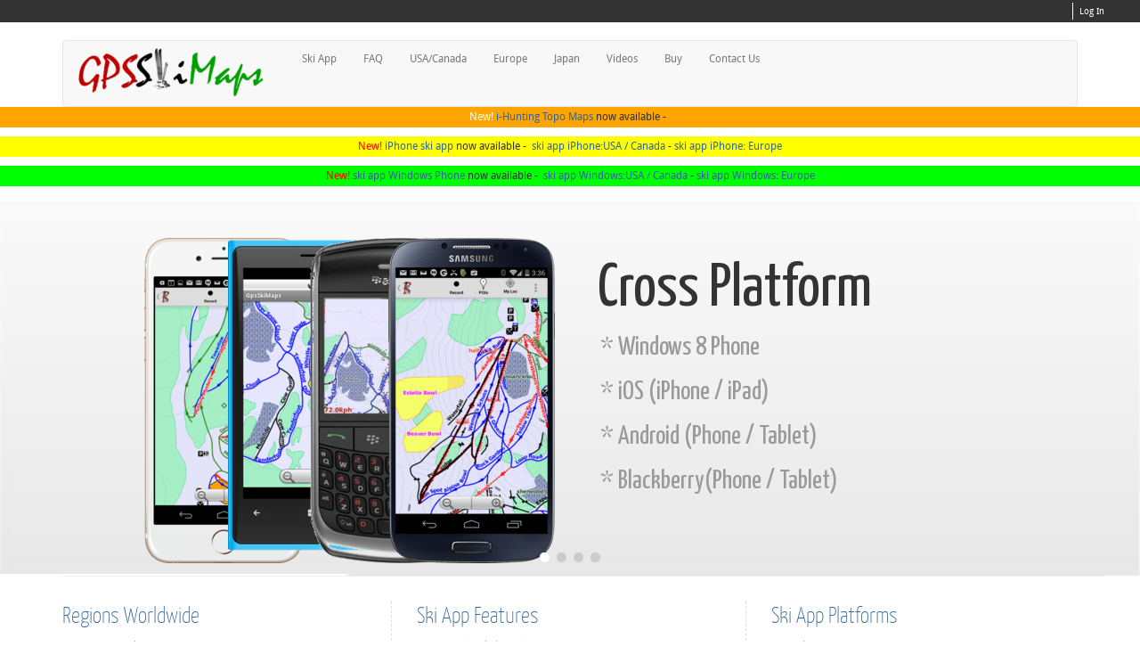

--- FILE ---
content_type: text/html; charset=utf-8
request_url: http://www.gpsskimaps.com/main/
body_size: 16718
content:
<!DOCTYPE html>
<html lang="en">
<head>
  <meta charset="utf-8">
  <meta name="viewport" content="width=device-width, initial-scale=1.0">
  <meta http-equiv="Content-Type" content="text/html; charset=utf-8" />
<link rel="shortcut icon" href="http://www.gpsskimaps.com/main/sites/default/files/bluemarine_favicon_1.ico" type="image/vnd.microsoft.icon" />
  <title>Gps Ski App | Ski App Android iPhone</title>
  <link type="text/css" rel="stylesheet" href="http://www.gpsskimaps.com/main/sites/default/files/css/css_nnLOFymDLaEIC40lmZi1VYx19PuymjwtJGR-z2yCGYU.css" media="all" />
<link type="text/css" rel="stylesheet" href="http://www.gpsskimaps.com/main/sites/default/files/css/css_oU0ZFN2PX08--TYCPs3lKtUvuLCAuBveyUtRLySe-GQ.css" media="all" />
<link type="text/css" rel="stylesheet" href="http://www.gpsskimaps.com/main/sites/default/files/css/css_unQscnefHnMTxw3UR8E-oB8le1IOl7Rm31iPzkbYt1k.css" media="all" />
<link type="text/css" rel="stylesheet" href="http://fonts.googleapis.com/css?family=Yanone+Kaffeesatz" media="all" />
<link type="text/css" rel="stylesheet" href="http://www.gpsskimaps.com/main/sites/default/files/css/css_Vq-fACxxuW0Xi4fYHTgssAuw_nIo80_55m_6KoEK-qY.css" media="all" />
<link type="text/css" rel="stylesheet" href="//cdn.jsdelivr.net/bootstrap/3.3.7/css/bootstrap.min.css" media="all" />
<link type="text/css" rel="stylesheet" href="http://www.gpsskimaps.com/main/sites/default/files/css/css_z80KpXXPQyiG8xn_EFL4fT30lheeBU3Mf23voI6F_zA.css" media="all" />
<link type="text/css" rel="stylesheet" href="http://www.gpsskimaps.com/main/sites/default/files/css/css_UepTi5KXRcFe_82rEPBP00Gfqtblu2LI8XYhdtM07uM.css" media="all" />
  <script src="//ajax.googleapis.com/ajax/libs/jquery/1.10.2/jquery.min.js"></script>
<script>window.jQuery || document.write("<script src='/main/sites/all/modules/jquery_update/replace/jquery/1.10/jquery.min.js'>\x3C/script>")</script>
<script src="http://www.gpsskimaps.com/main/sites/default/files/js/js_Hfha9RCTNm8mqMDLXriIsKGMaghzs4ZaqJPLj2esi7s.js"></script>
<script src="//cdn.jsdelivr.net/bootstrap/3.3.7/js/bootstrap.min.js"></script>
<script src="http://www.gpsskimaps.com/main/sites/default/files/js/js_raWMFCM_RBg8SLfsviXQ2ahnOuSjym-YeR9Sxv0wk84.js"></script>
<script>(function($) {
      $(document).ready(function() {
          effectsIn = Drupal.settings.inEffects;
          effectsOut = Drupal.settings.outEffects;
          var options_2 = Drupal.settings.md_slider_options_2;
          if(!window.listMegaSlide){window.listMegaSlide = [];} $('.md-slide-items').each(function(index, item){
            if($(item).attr('id') == 'md-slider-2-block'){
              listMegaSlide[index] = $('#md-slider-2-block').mdSlider(options_2);
            }
          });
      });
    })(jQuery);</script>
<script src="http://www.gpsskimaps.com/main/sites/default/files/js/js_MbJ8uSt8FnczZCkuJ0IGn9WnZ54qnlCrOtJTZu-bF54.js"></script>
<script src="https://www.googletagmanager.com/gtag/js?id=G-096JYYLHBJ"></script>
<script>window.dataLayer = window.dataLayer || [];function gtag(){dataLayer.push(arguments)};gtag("js", new Date());gtag("config", "G-096JYYLHBJ", {"groups":"default","linker":{"domains":["www.gpsskimaps.com,gpsskimaps.com"]}});gtag("config", "UA-11792285-3", {"groups":"default","linker":{"domains":["www.gpsskimaps.com,gpsskimaps.com"]}});</script>
<script src="http://www.gpsskimaps.com/main/sites/default/files/js/js_nOO7zjp--_vgiQxUXcs0sDafFqHA7ABvrWp1dxMa3nU.js"></script>
<script>jQuery.extend(Drupal.settings, {"basePath":"\/main\/","pathPrefix":"","setHasJsCookie":0,"ajaxPageState":{"theme":"stock","theme_token":"l2MVV2i-BHalRZ1qGIqzL-3gzpavYomlNSrerzTo7s4","css":{"modules\/system\/system.base.css":1,"modules\/field\/theme\/field.css":1,"sites\/all\/modules\/logintoboggan\/logintoboggan.css":1,"modules\/node\/node.css":1,"sites\/all\/modules\/views\/css\/views.css":1,"sites\/all\/modules\/ckeditor\/css\/ckeditor.css":1,"sites\/all\/modules\/ctools\/css\/ctools.css":1,"sites\/all\/modules\/md_slider\/css\/animate.css":1,"sites\/all\/modules\/md_slider\/css\/md-slider.css":1,"public:\/\/md-slider-md-slider-52c0da0824d1e-layers.css":1,"sites\/all\/modules\/md_slider\/css\/md-slider-style.css":1,"http:\/\/fonts.googleapis.com\/css?family=Yanone+Kaffeesatz":1,"sites\/all\/modules\/widgets\/widgets.css":1,"\/\/cdn.jsdelivr.net\/bootstrap\/3.3.7\/css\/bootstrap.min.css":1,"sites\/all\/themes\/bootstrap\/css\/3.3.7\/overrides.min.css":1,"sites\/all\/themes\/stock\/less\/style.less":1,"sites\/all\/themes\/stock\/color\/color.css":1,"sites\/all\/themes\/stock\/css\/style.css":1,"sites\/default\/files\/fontyourface\/font.css":1,"sites\/default\/files\/fontyourface\/fontsquirrel\/Droid-Sans-fontfacekit\/stylesheet.css":1,"sites\/default\/files\/fontyourface\/fontsquirrel\/Yanone-Kaffeesatz-fontfacekit\/stylesheet.css":1},"js":{"sites\/all\/themes\/bootstrap\/js\/bootstrap.js":1,"\/\/ajax.googleapis.com\/ajax\/libs\/jquery\/1.10.2\/jquery.min.js":1,"0":1,"misc\/jquery-extend-3.4.0.js":1,"misc\/jquery-html-prefilter-3.5.0-backport.js":1,"misc\/jquery.once.js":1,"misc\/drupal.js":1,"\/\/cdn.jsdelivr.net\/bootstrap\/3.3.7\/js\/bootstrap.min.js":1,"sites\/all\/modules\/md_slider\/js\/jquery.touchwipe.js":1,"sites\/all\/modules\/md_slider\/js\/modernizr.js":1,"sites\/all\/modules\/md_slider\/js\/jquery-migrate-1.2.1.min.js":1,"sites\/all\/modules\/md_slider\/js\/jquery.easing.js":1,"sites\/all\/modules\/md_slider\/js\/md-slider.js":1,"1":1,"sites\/all\/modules\/google_analytics\/googleanalytics.js":1,"https:\/\/www.googletagmanager.com\/gtag\/js?id=G-096JYYLHBJ":1,"2":1,"sites\/all\/themes\/stock\/bootstrap\/js\/bootstrap-affix.js":1,"sites\/all\/themes\/stock\/bootstrap\/js\/bootstrap-alert.js":1,"sites\/all\/themes\/stock\/bootstrap\/js\/bootstrap-button.js":1,"sites\/all\/themes\/stock\/bootstrap\/js\/bootstrap-carousel.js":1,"sites\/all\/themes\/stock\/bootstrap\/js\/bootstrap-collapse.js":1,"sites\/all\/themes\/stock\/bootstrap\/js\/bootstrap-dropdown.js":1,"sites\/all\/themes\/stock\/bootstrap\/js\/bootstrap-modal.js":1,"sites\/all\/themes\/stock\/bootstrap\/js\/bootstrap-tooltip.js":1,"sites\/all\/themes\/stock\/bootstrap\/js\/bootstrap-popover.js":1,"sites\/all\/themes\/stock\/bootstrap\/js\/bootstrap-scrollspy.js":1,"sites\/all\/themes\/stock\/bootstrap\/js\/bootstrap-transition.js":1,"sites\/all\/themes\/stock\/bootstrap\/js\/bootstrap-typeahead.js":1,"sites\/all\/themes\/stock\/js\/retina.js":1}},"inEffects":["bounceIn","bounceInDown","bounceInUp","bounceInLeft","bounceInRight","fadeIn","fadeInUp","fadeInDown","fadeInLeft","fadeInRight","fadeInUpBig","fadeInDownBig","fadeInLeftBig","fadeInRightBig","flipInX","flipInY","foolishIn","lightSpeedIn","puffIn","rollIn","rotateIn","rotateInDownLeft","rotateInDownRight","rotateInUpLeft","rotateInUpRight","twisterInDown","twisterInUp","swap","swashIn","tinRightIn","tinLeftIn","tinUpIn","tinDownIn","vanishIn","bounceIn","bounceInDown","bounceInUp","bounceInLeft","bounceInRight","fadeIn","fadeInUp","fadeInDown","fadeInLeft","fadeInRight","fadeInUpBig","fadeInDownBig","fadeInLeftBig","fadeInRightBig","flipInX","flipInY","foolishIn","lightSpeedIn","puffIn","rollIn","rotateIn","rotateInDownLeft","rotateInDownRight","rotateInUpLeft","rotateInUpRight","twisterInDown","twisterInUp","swap","swashIn","tinRightIn","tinLeftIn","tinUpIn","tinDownIn","vanishIn"],"outEffects":["bombRightOut","bombLeftOut","bounceOut","bounceOutDown","bounceOutUp","bounceOutLeft","bounceOutRight","fadeOut","fadeOutUp","fadeOutDown","fadeOutLeft","fadeOutRight","fadeOutUpBig","fadeOutDownBig","fadeOutLeftBig","fadeOutRightBig","flipOutX","flipOutY","foolishOut","hinge","holeOut","lightSpeedOut","puffOut","rollOut","rotateOut","rotateOutDownLeft","rotateOutDownRight","rotateOutUpLeft","rotateOutUpRight","rotateDown","rotateUp","rotateLeft","rotateRight","swashOut","tinRightOut","tinLeftOut","tinUpOut","tinDownOut","vanishOut","bombRightOut","bombLeftOut","bounceOut","bounceOutDown","bounceOutUp","bounceOutLeft","bounceOutRight","fadeOut","fadeOutUp","fadeOutDown","fadeOutLeft","fadeOutRight","fadeOutUpBig","fadeOutDownBig","fadeOutLeftBig","fadeOutRightBig","flipOutX","flipOutY","foolishOut","hinge","holeOut","lightSpeedOut","puffOut","rollOut","rotateOut","rotateOutDownLeft","rotateOutDownRight","rotateOutUpLeft","rotateOutUpRight","rotateDown","rotateUp","rotateLeft","rotateRight","swashOut","tinRightOut","tinLeftOut","tinUpOut","tinDownOut","vanishOut"],"md_slider_options_2":{"fullwidth":true,"transitionsSpeed":800,"width":"960","height":"420","enableDrag":false,"responsive":true,"pauseOnHover":true,"loop":true,"showLoading":true,"loadingPosition":"bottom","showArrow":true,"showBullet":true,"showNavigationLinks":false,"posBullet":"2","showThumb":false,"posThumb":"1","slideShowDelay":"8000","slideShow":true,"styleBorder":"0","styleShadow":"0","videoBox":false,"autoplayVideo":false},"better_exposed_filters":{"views":{"instock_offers_blocks":{"displays":{"block":{"filters":[]}}}}},"googleanalytics":{"account":["G-096JYYLHBJ","UA-11792285-3"],"trackOutbound":1,"trackMailto":1,"trackDownload":1,"trackDownloadExtensions":"7z|aac|arc|arj|asf|asx|avi|bin|csv|doc(x|m)?|dot(x|m)?|exe|flv|gif|gz|gzip|hqx|jar|jpe?g|js|mp(2|3|4|e?g)|mov(ie)?|msi|msp|pdf|phps|png|ppt(x|m)?|pot(x|m)?|pps(x|m)?|ppam|sld(x|m)?|thmx|qtm?|ra(m|r)?|sea|sit|tar|tgz|torrent|txt|wav|wma|wmv|wpd|xls(x|m|b)?|xlt(x|m)|xlam|xml|z|zip","trackDomainMode":2,"trackCrossDomains":["www.gpsskimaps.com,gpsskimaps.com"]},"bootstrap":{"anchorsFix":"0","anchorsSmoothScrolling":"0","formHasError":1,"popoverEnabled":"1","popoverOptions":{"animation":1,"html":0,"placement":"right","selector":"","trigger":"click","triggerAutoclose":1,"title":"","content":"","delay":0,"container":"body"},"tooltipEnabled":"1","tooltipOptions":{"animation":1,"html":0,"placement":"auto left","selector":"","trigger":"hover focus","delay":0,"container":"body"}}});</script>
  <!-- HTML5 element support for IE6-8 -->
  <!--[if lt IE 9]>
    <script src="//html5shiv.googlecode.com/svn/trunk/html5.js"></script>
  <![endif]-->

   <!--[if lt IE 10]>
    <link rel="stylesheet" href="sites/all/themes/stock/css/ie.css" />
  <![endif]-->
	  
      <meta name="viewport" content="width=device-width, initial-scale=1, maximum-scale=1.0, minimum-scale=1, user-scalable=no" />
	  
	  <!-- iOS Icons -->
	      <link rel="apple-touch-icon-precomposed" sizes="144x144" href="sites/all/themes/stock/apple-touch-icon-144-precomposed.png">
	      <link rel="apple-touch-icon-precomposed" sizes="114x114" href="sites/all/themes/stock/apple-touch-icon-114-precomposed.png">
	      <link rel="apple-touch-icon-precomposed" sizes="72x72" href="sites/all/themes/stock/apple-touch-icon-72-precomposed.png">
	      <link rel="apple-touch-icon-precomposed" sizes="57x57" href="sites/all/themes/stock/apple-touch-icon-57-precomposed.png">
	  

		      <script>
		        !function ($) {
		          $(function(){
		          	
		            // Fix for dropdowns on mobile devices
		            $('body').on('touchstart.dropdown', '.dropdown-menu', function (e) { 
		                e.stopPropagation(); 
		            });
		            $(document).on('click','.dropdown-menu a',function(){
		                document.location = $(this).attr('href');
		            });
					
			  		/* Brands Fade Function */		
			  		$('.view-instock-featured-brands .views-row').hover(function(){
			  				$(this).siblings().addClass('fade');
			  		}, function(){
			  				$(this).siblings().removeClass('fade');
			  		});
					
		          })
		        }(window.jQuery)
		      </script>
	  
		  
	  
	  
</head>
<body class="html front not-logged-in no-sidebars page-node page-node- page-node-6 node-type-page" >
    <div class="navbar navbar-inverse responsive-nav">
    <div class="navbar-inner">
    <div class="container">
     
    <!-- .btn-navbar is used as the toggle for collapsed navbar content -->
    <!--
    <a class="btn btn-navbar" data-toggle="collapse" data-target=".nav-collapse1">
    <i class="icon-shopping-cart icon-white"></i> Shopping Cart</a> -->
    <!-- </a> -->
     
    <!-- Everything you want hidden at 940px or less, place within here -->
    <!-- <div class="nav-collapse1 collapse"> -->
    <div>
    <!-- .nav, .navbar-search, .navbar-form, etc -->
    <div class="row-fluid">
      <div class="span12">  
          <div class="region region-responsivecart">
    <section id="block-block-13" class="block block-block clearfix">

      
      <div class="login-block">
<section id="block-user-login" class="modal hide fade block block-user clearfix" tabindex="-1" role="dialog" aria-labelledby="myModalLabel" aria-hidden="true" >
<div class="modal-header">
        <div class="block-title">User login</div>
      </div>
  <div class="modal-body">
  <form action="https://www.gpsnauticalcharts.com/main/nautical-charts-app-all-products?destination=node/82" method="post" id="user-login-form" accept-charset="UTF-8"><div><div id="toboggan-container" class="toboggan-container"><div id="toboggan-login-link-container" class="toboggan-login-link-container"><a href="/main/user/login?destination=node/82" id="toboggan-login-link" class="toboggan-login-link">Log in</a></div><div id="toboggan-login" class="user-login-block"><div class="control-group form-type-textfield form-item-name form-item">
  <label for="edit-name" class="control-label">Username or e-mail <span class="form-required" title="This field is required.">*</span></label>
<div class="controls"> <input type="text" id="edit-name" name="name" value="" size="15" maxlength="60" class="form-text required" />
</div></div>
<div class="control-group form-type-password form-item-pass form-item">
  <label for="edit-pass" class="control-label">Password <span class="form-required" title="This field is required.">*</span></label>
<div class="controls"> 
</div></div>
<ul><li class="first last"><a href="/main/user/password" title="Request new password via e-mail.">Request new password</a></li>
</ul><input type="hidden" name="form_build_id" value="form-S1UIzxmjHRSbIyTeI-jUd3hVN6NA6xSvzeoeTghb_-Y" />
<input type="hidden" name="form_id" value="user_login_block" />
<button class="btn form-submit" id="edit-submit" name="op" value="Log in" type="submit">Log in</button>
</div></div></div></form>  </div>

  
</section> <!-- /.block -->



<a href="/main/user" class="my-account">Log In</a>
   </div>  
</section> <!-- /.block -->
  </div>
      </div>
    </div>
    </div>
     
    </div>
    </div>
</div>
<div class="head-top-container">
	<div class="container">
		<div class="row">
			<div class="span12">	
				  <div class="region region-headtop">
    <section id="block-block-12" class="block block-block clearfix">

      
      <div class="login-block">
<section id="block-user-login" class="modal hide fade block block-user clearfix" tabindex="-1" role="dialog" aria-labelledby="myModalLabel" aria-hidden="true" >
<div class="modal-header">
        <div class="block-title">User login</div>
      </div>
  <div class="modal-body">
  <form action="https://www.gpsnauticalcharts.com/main/nautical-charts-app-all-products?destination=node/82" method="post" id="user-login-form" accept-charset="UTF-8"><div><div id="toboggan-container" class="toboggan-container"><div id="toboggan-login-link-container" class="toboggan-login-link-container"><a href="/main/user/login?destination=node/82" id="toboggan-login-link" class="toboggan-login-link">Log in</a></div><div id="toboggan-login" class="user-login-block"><div class="control-group form-type-textfield form-item-name form-item">
  <label for="edit-name" class="control-label">Username or e-mail <span class="form-required" title="This field is required.">*</span></label>
<div class="controls"> <input type="text" id="edit-name" name="name" value="" size="15" maxlength="60" class="form-text required" />
</div></div>
<div class="control-group form-type-password form-item-pass form-item">
  <label for="edit-pass" class="control-label">Password <span class="form-required" title="This field is required.">*</span></label>
<div class="controls"> 
</div></div>
<ul><li class="first last"><a href="/main/user/password" title="Request new password via e-mail.">Request new password</a></li>
</ul><input type="hidden" name="form_build_id" value="form-S1UIzxmjHRSbIyTeI-jUd3hVN6NA6xSvzeoeTghb_-Y" />
<input type="hidden" name="form_id" value="user_login_block" />
<button class="btn form-submit" id="edit-submit" name="op" value="Log in" type="submit">Log in</button>
</div></div></div></form>  </div>

  
</section> <!-- /.block -->



<a href="/main/user" class="my-account">Log In</a>
   </div>  
</section> <!-- /.block -->
  </div>
			</div>
		</div>
	</div>
	
</div>
<header id="navbar" role="banner" class="navbar container navbar-default">
    <div class="container">
<div class="navbar-header">
      <!-- .btn-navbar is used as the toggle for collapsed navbar content -->
<button type="button" class="navbar-toggle" data-toggle="collapse" data-target=".navbar-collapse">
  <span class="sr-only">Toggle navigation</span>
        <span class="icon-bar"></span>
        <span class="icon-bar"></span>
        <span class="icon-bar"></span>
</button>
      <a class="logo navbar-btn pull-left" href="/main/" title="Home">
  <img src="http://www.gpsskimaps.com/main/sites/default/files/gpsskimaps_logo_213x60_5.png" alt="Home" />
</a>
      
        </div>
              <div class="navbar-collapse collapse">
          <nav role="navigation">
                          <ul class="menu nav navbar-nav"><li class="first leaf"><a href="/main/software" title="Ski App Software">Ski App</a></li>
<li class="leaf"><a href="/main/faq-gps-ski-maps" title="Ski App FAQ">FAQ</a></li>
<li class="leaf"><a href="/main/berryskinorthamerica" title="All supported marine navigation app countries">USA/Canada</a></li>
<li class="leaf"><a href="/main/berryskieurope" title="Ski App Europe">Europe</a></li>
<li class="leaf"><a href="/main/ski-app-japan" title="Ski App Japan">Japan</a></li>
<li class="leaf"><a href="/main/videos-gps-ski-app-android-blackberry" title="Ski App Videos">Videos</a></li>
<li class="leaf"><a href="/main/purchase-ski-app-all-tiers" title="Purchase Ski Maps App">Buy</a></li>
<li class="last leaf"><a href="/main/contactus" title="Contact US">Contact Us</a></li>
</ul>                                              </nav>
        </div>
        </div>
</header>

<div class="main-container">

  <header role="banner" id="page-header">
    
      <div class="region region-header">
    <section id="block-block-9" class="block block-block clearfix">

      
  <div class="content">
<p style="background-color: rgb(255,165,0); padding: 3px; text-align: center;"><font color="white">New! </font><a href="http://www.toposports.com">i-Hunting Topo Maps</a> now available -  </p>
<p style="background-color: rgb(255, 255, 0); padding: 3px; text-align: center;"><font color="red">New! </font><a href="/main/ski-app-iphone">iPhone ski app</a> now available -  <a href="http://itunes.apple.com/us/app/gps-ski-maps-usa-canada-5/id459004839?ls=1&amp;mt=8">ski app iPhone:USA / Canada</a> - <a href="https://itunes.apple.com/us/app/ski-trail-maps-1-country-europe/id750294005?mt=88">ski app iPhone: Europe</a></p>
<p style="background-color: rgb(0, 255, 0); padding: 3px; text-align: center;"><font color="red">New! </font><a href="/main/ski-app-windows-phone">ski app Windows Phone</a> now available -  <a href="http://www.windowsphone.com/en-us/store/app/ski-app-us-canada-gps-ski-tracker-trail-maps/c84e953e-0e72-481f-a62c-2fbddf242add">ski app Windows:USA / Canada</a> - <a href="http://www.windowsphone.com/en-us/store/app/ski-app-europe-gps-ski-tracker-piste-trail-maps/fd30b79f-38c8-4612-9087-db2662c2c9b5">ski app Windows: Europe</a></p>
</div>
<p> </p>
  
</section> <!-- /.block -->
<section id="block-md-slider-md-slider-52c0da0824d1e" class="block block-md-slider clearfix">

      
  <div id="md-slider-2-block" class="md-slide-items" data-thumb-width='100' data-thumb-height='75' style='min-height:420px;'>
    <div class="wrap-loader-slider animated">
        <div class="wrap-cube">
            <div class="sk-cube-grid">
                <div class="sk-cube sk-cube1"></div>
                <div class="sk-cube sk-cube2"></div>
                <div class="sk-cube sk-cube3"></div>
                <div class="sk-cube sk-cube4"></div>
                <div class="sk-cube sk-cube5"></div>
                <div class="sk-cube sk-cube6"></div>
                <div class="sk-cube sk-cube7"></div>
                <div class="sk-cube sk-cube8"></div>
                <div class="sk-cube sk-cube9"></div>
            </div>
        </div>
    </div>
          
  <div class="md-slide-item slide-1" data-timeout='8300' data-transition="fade" data-thumb-type='image' data-thumb-alt='' data-thumb='http://www.gpsskimaps.com/main/sites/default/files/styles/md_slider_2_thumb/public/gray-back_0.jpg?itok=jvd5utke'>
    <div class="md-mainimg" style="">
              <img src="http://www.gpsskimaps.com/main/sites/default/files/gray-back_0.jpg" alt="" />
          </div>
        <div class="md-objects">
                <div class="md-object md-layer-2-0-0" data-x='2' data-y='41' data-width='179' data-height='365' data-start='600' data-stop='7200' data-easein='fadeInLeft' data-easeout='fadeOutLeft'>
                        <img src="http://www.gpsskimaps.com/main/sites/default/files/iphone_slide_179x365.png" alt="iphone_slide_179x365.png" />
              </div>
                <div class="md-object md-layer-2-0-1" data-x='96' data-y='40' data-width='191' data-height='365' data-start='900' data-stop='7400' data-easein='fadeInLeft' data-easeout='fadeOutLeft'>
                        <img src="http://www.gpsskimaps.com/main/sites/default/files/windows_slide_191x365.png" alt="windows_slide_191x365.png" />
              </div>
                <div class="md-object md-layer-2-0-2" data-x='187' data-y='41' data-width='208' data-height='365' data-start='1200' data-stop='7600' data-easein='fadeInLeft' data-easeout='fadeOutLeft'>
                        <img src="http://www.gpsskimaps.com/main/sites/default/files/blackberry_slide_208x365.png" alt="blackberry_slide_208x365.png" />
              </div>
                <div class="md-object md-layer-2-0-3" data-x='276' data-y='41' data-width='187' data-height='365' data-start='1500' data-stop='7600' data-easein='fadeInLeft' data-easeout='fadeOutLeft'>
                        <img src="http://www.gpsskimaps.com/main/sites/default/files/android_slide_c_187x365.png" alt="android_slide_c_187x365.png" />
              </div>
                <div class="md-object md-layer-2-0-4" data-x='511' data-y='64' data-width='400' data-height='83' data-start='200' data-stop='8300' data-easein='fadeInRight' data-easeout='fadeOutRight'>
                        Cross Platform              </div>
                <div class="md-object md-layer-2-0-5" data-x='515' data-y='150' data-width='400' data-height='50' data-start='400' data-stop='8300' data-easein='fadeInRight' data-easeout='fadeOutRight'>
                        * Windows 8  Phone              </div>
                <div class="md-object md-layer-2-0-6" data-x='515' data-y='200' data-width='400' data-height='50' data-start='400' data-stop='8300' data-easein='fadeInRight' data-easeout='fadeOutRight'>
                        * iOS (iPhone / iPad)              </div>
                <div class="md-object md-layer-2-0-7" data-x='515' data-y='250' data-width='400' data-height='50' data-start='400' data-stop='8300' data-easein='fadeInRight' data-easeout='fadeOutRight'>
                        * Android (Phone / Tablet)              </div>
                <div class="md-object md-layer-2-0-8" data-x='515' data-y='300' data-width='400' data-height='50' data-start='400' data-stop='8300' data-easein='fadeInRight' data-easeout='fadeOutRight'>
                        * Blackberry(Phone / Tablet)              </div>
          </div>
  </div>
          
  <div class="md-slide-item slide-2" data-timeout='8300' data-transition="fade" data-thumb-type='image' data-thumb-alt='' data-thumb='http://www.gpsskimaps.com/main/sites/default/files/styles/md_slider_2_thumb/public/gray-back_0.jpg?itok=jvd5utke'>
    <div class="md-mainimg" style="">
              <img src="http://www.gpsskimaps.com/main/sites/default/files/gray-back_0.jpg" alt="" />
          </div>
        <div class="md-objects">
                <div class="md-object md-layer-2-1-0" data-x='500' data-y='60' data-width='438' data-height='83' data-start='200' data-stop='8300' data-easein='fadeInRight' data-easeout='fadeOutRight'>
                        Run by run stats              </div>
                <div class="md-object none md-layer-2-1-1" data-x='500' data-y='140' data-width='400' data-height='40' data-start='400' data-stop='8300' data-easein='fadeInRight' data-easeout='fadeOutRight'>
                        * Vertical, Speed for each run              </div>
                <div class="md-object md-layer-2-1-2" data-x='500' data-y='180' data-width='400' data-height='40' data-start='400' data-stop='8300' data-easein='fadeInRight' data-easeout='fadeOutRight'>
                        * Offline analysis in real time              </div>
                <div class="md-object md-layer-2-1-3" data-x='0' data-y='50' data-width='450' data-height='221' data-start='0' data-stop='8300'>
                        <img src="http://www.gpsskimaps.com/main/sites/default/files/gpsskimaps_stats_450x221.png" alt="gpsskimaps_stats_450x221.png" />
              </div>
                <div class="md-object md-layer-2-1-4" data-x='500' data-y='220' data-width='400' data-height='40' data-start='400' data-stop='8300' data-easein='fadeInRight' data-easeout='fadeOutRight'>
                        * Daily, Season and lifetime summary              </div>
          </div>
  </div>
          
  <div class="md-slide-item slide-3" data-timeout='8300' data-transition="fade" data-thumb-type='image' data-thumb-alt='' data-thumb='http://www.gpsskimaps.com/main/sites/default/files/styles/md_slider_2_thumb/public/gray-back_0.jpg?itok=jvd5utke'>
    <div class="md-mainimg" style="">
              <img src="http://www.gpsskimaps.com/main/sites/default/files/gray-back_0.jpg" alt="" />
          </div>
        <div class="md-objects">
                <div class="md-object md-layer-2-2-0" data-x='500' data-y='60' data-width='438' data-height='83' data-start='200' data-stop='8300' data-easein='fadeInRight' data-easeout='fadeOutRight'>
                        Completely Offline              </div>
                <div class="md-object none md-layer-2-2-1" data-x='500' data-y='140' data-width='400' data-height='40' data-start='400' data-stop='8300' data-easein='fadeInRight' data-easeout='fadeOutRight'>
                        * Download Maps to device
              </div>
                <div class="md-object md-layer-2-2-2" data-x='500' data-y='180' data-width='400' data-height='40' data-start='400' data-stop='8300' data-easein='fadeInRight' data-easeout='fadeOutRight'>
                        * Offline analysis and tracking              </div>
                <div class="md-object md-layer-2-2-3" data-x='0' data-y='50' data-width='450' data-height='231' data-start='0' data-stop='8300'>
                        <img src="http://www.gpsskimaps.com/main/sites/default/files/android_landscape_450x231.png" alt="android_landscape_450x231.png" />
              </div>
          </div>
  </div>
          
  <div class="md-slide-item slide-4" data-timeout='8300' data-transition="fade" data-thumb-type='image' data-thumb-alt='' data-thumb='http://www.gpsskimaps.com/main/sites/default/files/styles/md_slider_2_thumb/public/gray-back_0.jpg?itok=jvd5utke'>
    <div class="md-mainimg" style="">
              <img src="http://www.gpsskimaps.com/main/sites/default/files/gray-back_0.jpg" alt="" />
          </div>
        <div class="md-objects">
                <div class="md-object md-layer-2-3-0" data-x='511' data-y='60' data-width='404' data-height='83' data-start='200' data-stop='8300' data-easein='fadeInRight' data-easeout='fadeOutRight'>
                        Sharing
              </div>
                <div class="md-object none md-layer-2-3-1" data-x='500' data-y='140' data-width='300' data-height='40' data-start='400' data-stop='8300' data-easein='fadeInRight' data-easeout='fadeOutRight'>
                        * Tweet or email!              </div>
                <div class="md-object md-layer-2-3-2" data-x='500' data-y='180' data-width='300' data-height='40' data-start='400' data-stop='8300' data-easein='fadeInRight' data-easeout='fadeOutRight'>
                        * Share via Facebook              </div>
                <div class="md-object md-layer-2-3-3" data-x='0' data-y='50' data-width='450' data-height='231' data-start='0' data-stop='8300'>
                        <img src="http://www.gpsskimaps.com/main/sites/default/files/android_landscape_450x231_0.png" alt="android_landscape_450x231.png" />
              </div>
          </div>
  </div>
    </div>
  
</section> <!-- /.block -->
  </div>
  </header> <!-- /#header -->

  <div class="main-content container">

	  <div class="row">
    <section class="span12">  
                  <a id="main-content"></a>
                    <h1 class="page-header">Gps Ski App</h1>
                                                          <div class="region region-content">
    <section id="block-views-instock-offers-blocks-block" class="block block-views clearfix">

      
  <div class="view view-instock-offers-blocks view-id-instock_offers_blocks view-display-id-block row view-dom-id-f87e43b216eff2432da3508315823a30">
        
  
  
      <div class="view-content">
        <div class="views-row views-row-1 views-row-odd views-row-first span4">
      
  <div class="views-field views-field-edit-node">        <span class="field-content"></span>  </div>  
  <div class="views-field views-field-title">        <h3 class="field-content"><a href="/main/ski-app-all-regions">Regions Worldwide</a></h3>  </div>  
  <div class="views-field views-field-body">        <div class="field-content"><ul>
<li>
		<a href="/main/berryskinorthamerica" style="font-size: 12px;">USA/Canada</a></li>
<li>
		<a href="/main/berryskieurope" style="font-size: 12px;">Europe</a></li>
<li>
		<a href="/main/ski-app-japan" style="font-size: 12px;">Japan</a></li>
<li>
		<a href="/main/ski-app-new-zealand-australia" style="font-size: 12px;">New Zealand/Australia</a></li>
<li>
		<a href="/main/ski-app-south-america" style="font-size: 12px;">Chile/Argentina</a></li>
</ul>
</div>  </div>  </div>
  <div class="views-row views-row-2 views-row-even span4">
      
  <div class="views-field views-field-edit-node">        <span class="field-content"></span>  </div>  
  <div class="views-field views-field-title">        <h3 class="field-content"><a href="/main/features-gps-ski-app">Ski App Features</a></h3>  </div>  
  <div class="views-field views-field-body">        <div class="field-content"><ul>
<li>
		<a href="features-gps-ski-app#offline-usage">Download Ski Trail Maps</a></li>
<li>
		<a href="features-gps-ski-app#analyze-tracks">Record And Analyze Ski Tracks</a></li>
<li>
		<a href="features-gps-ski-app#route-editing">Sharing / Exporting of Ski Tracks</a></li>
<li>
		<a href="features-gps-ski-app#auto-follow-mode">View POIs / Search</a></li>
<li>
		<a href="features-gps-ski-app#auto-follow-mode">Live Ski track animation</a></li>
<li>
		<a href="features-gps-ski-app#offline-chart-download">Create Custom Waypoints</a></li>
<li>
		<a href="features-gps-ski-app#route-manager">Pan/zoom/locate yourself on the mountain</a></li>
<li>
		<a href="features-gps-ski-app">and more..</a></li>
</ul>
</div>  </div>  </div>
  <div class="views-row views-row-3 views-row-odd views-row-last span4">
      
  <div class="views-field views-field-edit-node">        <span class="field-content"></span>  </div>  
  <div class="views-field views-field-title">        <h3 class="field-content"><a href="/main/ski-app-supported-platforms">Ski App Platforms</a></h3>  </div>  
  <div class="views-field views-field-body">        <div class="field-content"><ul>
<li>
		iPhone</li>
<li>
		iPad</li>
<li>
		Android Phones</li>
<li>
		Android Tablets</li>
<li>
		Windows Phones</li>
<li>
		Blackberry Phones</li>
<li>
		Blackberry Tablets/Playbook</li>
</ul>
</div>  </div>  </div>
    </div>
  
  
  
  
  
  
</div>  
</section> <!-- /.block -->
<section id="block-system-main" class="block block-system clearfix">

      
  <article id="node-6" class="node node-page clearfix" about="/main/gps-ski-app" typeof="foaf:Document">
    <header>
            <span property="dc:title" content="Gps Ski App" class="rdf-meta element-hidden"></span><span property="sioc:num_replies" content="0" datatype="xsd:integer" class="rdf-meta element-hidden"></span>      </header>
        </article>
  
</section> <!-- /.block -->
  </div>
    </section>

</div>
  </div>
</div>

<div class="inter-content-container">
	<div class="container">
		<section class="row">
			  <div class="region region-intercontent">
    <section id="block-block-5" class="span10 offset1 block block-block clearfix">

      
  <p><a class="btn btn-large right" href="purchase-ski-app-all-tiers"> Purchase Now</a></p>
<h2>
	Ready to buy Ski App?</h2>
<h3>
	Feel free to <a href="videos-gps-ski-app-android-blackberry">Take a VideoTour</a> and see <a href="features-gps-ski-app">various features</a> of the App.</h3>
  
</section> <!-- /.block -->
  </div>
		</section>
	</div>
</div>	

<div class="post-content-container">
	<div class="container">
		<div class="row">
		<section class="span12">
			  <div class="region region-postcontent">
    <section id="block-block-7" class="block block-block clearfix">

      
  
<div style="border: 1px solid rgb(0, 59, 98); background-color: rgb(221, 221, 221);">
<p>
<meta charset="utf-8">                </meta>
</p>
<h3><strong>North America Ski Resorts</h3>
    <p><strong>&nbsp; <a href="http://www.gpsskimaps.com/main/california-nevada-ski-trail-maps-by-region.html" title="California/Nevada Ski Maps">California/Nevada</a></strong></p><p class="rteindent1"><a href="http://www.gpsskimaps.com/main/alpine_meadows-alpine-meadows-ski-app-iphone-android.html" title="Alpine Meadows ski map">Alpine Meadows</a>, <a href="http://www.gpsskimaps.com/main/bear_mountain-bear-mountain-ski-app-iphone-android.html" title="Bear Mountain ski map">Bear Mountain</a>, <a href="http://www.gpsskimaps.com/main/bear_valley-bear-valley-ski-app-iphone-android.html" title="Bear Valley ski map">Bear Valley</a>, <a href="http://www.gpsskimaps.com/main/boreal-boreal-ski-app-iphone-android.html" title="Boreal ski map">Boreal</a>, <a href="http://www.gpsskimaps.com/main/sierra_summit-china-peak-sierra-summit-ski-app-iphone-android.html" title="China Peak( Sierra Summit) ski map">China Peak( Sierra Summit)</a>, <a href="http://www.gpsskimaps.com/main/dodge_ridge-dodge-ridge-ski-app-iphone-android.html" title="Dodge Ridge ski map">Dodge Ridge</a>, <a href="http://www.gpsskimaps.com/main/heavenly-heavenly-ski-app-iphone-android.html" title="Heavenly ski map">Heavenly</a>, <a href="http://www.gpsskimaps.com/main/homewood-homewood-ski-app-iphone-android.html" title="Homewood ski map">Homewood</a>, <a href="http://www.gpsskimaps.com/main/kirkwood-kirkwood-ski-app-iphone-android.html" title="Kirkwood ski map">Kirkwood</a>, <a href="http://www.gpsskimaps.com/main/mammoth-mammoth-ski-app-iphone-android.html" title="Mammoth ski map">Mammoth</a>, <a href="http://www.gpsskimaps.com/main/mountain_high-mountain-high-ca-ski-app-iphone-android.html" title="Mountain High, CA ski map">Mountain High, CA</a>, <a href="http://www.gpsskimaps.com/main/mt_rose-mt.-rose-ski-app-iphone-android.html" title="Mt. Rose ski map">Mt. Rose</a>, <a href="http://www.gpsskimaps.com/main/northstar_at_tahoe-northstar-at-tahoe-ski-app-iphone-android.html" title="Northstar at Tahoe ski map">Northstar at Tahoe</a>, <a href="http://www.gpsskimaps.com/main/sierra_at_tahoe-sierra-at-tahoe-ski-app-iphone-android.html" title="Sierra at Tahoe ski map">Sierra at Tahoe</a>, <a href="http://www.gpsskimaps.com/main/snow_summit-snow-summit-ski-app-iphone-android.html" title="Snow Summit ski map">Snow Summit</a>, <a href="http://www.gpsskimaps.com/main/squaw_valley_usa-squaw-valley-usa-ski-app-iphone-android.html" title="Squaw Valley USA ski map">Squaw Valley USA</a>, <a href="http://www.gpsskimaps.com/main/sugar_bowl-sugar-bowl-ski-app-iphone-android.html" title="Sugar Bowl ski map">Sugar Bowl</a></p><p><strong>&nbsp; <a href="http://www.gpsskimaps.com/main/colorado-new-mexico-arizona-ski-trail-maps-by-region.html" title="Colorado/New Mexico/Arizona Ski Maps">Colorado/New Mexico/Arizona</a></strong></p><p class="rteindent1"><a href="http://www.gpsskimaps.com/main/angel_fire-angel-fire-nm-ski-app-iphone-android.html" title="Angel Fire, NM ski map">Angel Fire, NM</a>, <a href="http://www.gpsskimaps.com/main/arapahoe_basin-arapahoe-basin-ski-app-iphone-android.html" title="Arapahoe Basin ski map">Arapahoe Basin</a>, <a href="http://www.gpsskimaps.com/main/arizona_snowbowl-arizona-snowbowl-ski-app-iphone-android.html" title="Arizona Snowbowl ski map">Arizona Snowbowl</a>, <a href="http://www.gpsskimaps.com/main/aspen_highlands-aspen-highlands-ski-app-iphone-android.html" title="Aspen Highlands ski map">Aspen Highlands</a>, <a href="http://www.gpsskimaps.com/main/aspen_mountain-aspen-mountain-ski-app-iphone-android.html" title="Aspen Mountain ski map">Aspen Mountain</a>, <a href="http://www.gpsskimaps.com/main/beaver_creek-beaver-creek-ski-app-iphone-android.html" title="Beaver Creek ski map">Beaver Creek</a>, <a href="http://www.gpsskimaps.com/main/breckenridge-breckenridge-ski-app-iphone-android.html" title="Breckenridge ski map">Breckenridge</a>, <a href="http://www.gpsskimaps.com/main/buttermilk-buttermilk-ski-app-iphone-android.html" title="Buttermilk ski map">Buttermilk</a>, <a href="http://www.gpsskimaps.com/main/copper_mountain-copper-mountain-ski-app-iphone-android.html" title="Copper Mountain ski map">Copper Mountain</a>, <a href="http://www.gpsskimaps.com/main/crested_butte-crested-butte-ski-app-iphone-android.html" title="Crested Butte ski map">Crested Butte</a>, <a href="http://www.gpsskimaps.com/main/durango_mountain-durango-mountain-ski-app-iphone-android.html" title="Durango Mountain ski map">Durango Mountain</a>, <a href="http://www.gpsskimaps.com/main/eldora-eldora-ski-app-iphone-android.html" title="Eldora ski map">Eldora</a>, <a href="http://www.gpsskimaps.com/main/keystone-keystone-ski-app-iphone-android.html" title="Keystone ski map">Keystone</a>, <a href="http://www.gpsskimaps.com/main/loveland-loveland-ski-app-iphone-android.html" title="Loveland ski map">Loveland</a>, <a href="http://www.gpsskimaps.com/main/monarch-monarch-ski-app-iphone-android.html" title="Monarch ski map">Monarch</a>, <a href="http://www.gpsskimaps.com/main/powderhorn-powderhorn-ski-app-iphone-android.html" title="Powderhorn ski map">Powderhorn</a>, <a href="http://www.gpsskimaps.com/main/red_river-red-river-ski-app-iphone-android.html" title="Red River ski map">Red River</a>, <a href="http://www.gpsskimaps.com/main/ski_apache-ski-apache-ski-app-iphone-android.html" title="Ski Apache ski map">Ski Apache</a>, <a href="http://www.gpsskimaps.com/main/ski_santa_fe-ski-santa-fe-ski-app-iphone-android.html" title="Ski Santa Fe ski map">Ski Santa Fe</a>, <a href="http://www.gpsskimaps.com/main/snowmass-snowmass-ski-app-iphone-android.html" title="Snowmass ski map">Snowmass</a>, <a href="http://www.gpsskimaps.com/main/steamboat-steamboat-ski-app-iphone-android.html" title="Steamboat ski map">Steamboat</a>, <a href="http://www.gpsskimaps.com/main/sunlight_mountain-sunlight-mountain-ski-app-iphone-android.html" title="Sunlight Mountain ski map">Sunlight Mountain</a>, <a href="http://www.gpsskimaps.com/main/sunrise_park-sunrise-park-ski-app-iphone-android.html" title="Sunrise Park ski map">Sunrise Park</a>, <a href="http://www.gpsskimaps.com/main/taos-taos-ski-app-iphone-android.html" title="Taos ski map">Taos</a>, <a href="http://www.gpsskimaps.com/main/telluride-telluride-ski-app-iphone-android.html" title="Telluride ski map">Telluride</a>, <a href="http://www.gpsskimaps.com/main/vail-vail-ski-app-iphone-android.html" title="Vail ski map">Vail</a>, <a href="http://www.gpsskimaps.com/main/winter_park-winter-park-ski-app-iphone-android.html" title="Winter Park ski map">Winter Park</a>, <a href="http://www.gpsskimaps.com/main/wolf_creek-wolf-creek-ski-app-iphone-android.html" title="Wolf Creek ski map">Wolf Creek</a></p><p><strong>&nbsp; <a href="http://www.gpsskimaps.com/main/idaho-ski-trail-maps-by-region.html" title="Idaho Ski Maps">Idaho</a></strong></p><p class="rteindent1"><a href="http://www.gpsskimaps.com/main/schweitzer-schweitzer-ski-app-iphone-android.html" title="Schweitzer ski map">Schweitzer</a>, <a href="http://www.gpsskimaps.com/main/sun_valley-sun-valley-ski-app-iphone-android.html" title="Sun Valley ski map">Sun Valley</a>, <a href="http://www.gpsskimaps.com/main/tamarack-tamarack-ski-app-iphone-android.html" title="Tamarack ski map">Tamarack</a></p><p><strong>&nbsp; <a href="http://www.gpsskimaps.com/main/northeast-ski-trail-maps-by-region.html" title="Northeast Ski Maps">Northeast</a></strong></p><p class="rteindent1"><a href="http://www.gpsskimaps.com/main/afton_alps-afton-alps-ski-app-iphone-android.html" title="Afton Alps ski map">Afton Alps</a>, <a href="http://www.gpsskimaps.com/main/alpine_ski_club-alpine-ski-club-ontario-ski-app-iphone-android.html" title="Alpine Ski Club(Ontario) ski map">Alpine Ski Club(Ontario)</a>, <a href="http://www.gpsskimaps.com/main/attitash-attitash-ski-app-iphone-android.html" title="Attitash ski map">Attitash</a>, <a href="http://www.gpsskimaps.com/main/bear_creek-bear-creek-ski-app-iphone-android.html" title="Bear Creek ski map">Bear Creek</a>, <a href="http://www.gpsskimaps.com/main/belleayre-belleayre-ski-app-iphone-android.html" title="Belleayre ski map">Belleayre</a>, <a href="http://www.gpsskimaps.com/main/big_boulder-big-boulder-ski-app-iphone-android.html" title="Big Boulder ski map">Big Boulder</a>, <a href="http://www.gpsskimaps.com/main/blue_mountain_ontario-blue-mountain-ontario-ski-app-iphone-android.html" title="Blue Mountain(Ontario) ski map">Blue Mountain(Ontario)</a>, <a href="http://www.gpsskimaps.com/main/blue_mountain-blue-mountain-pennsylvania-ski-app-iphone-android.html" title="Blue Mountain(Pennsylvania) ski map">Blue Mountain(Pennsylvania)</a>, <a href="http://www.gpsskimaps.com/main/boyne_highlands-boyne-highlands-ski-app-iphone-android.html" title="Boyne Highlands ski map">Boyne Highlands</a>, <a href="http://www.gpsskimaps.com/main/boyne_mountain-boyne-mountain-ski-app-iphone-android.html" title="Boyne Mountain ski map">Boyne Mountain</a>, <a href="http://www.gpsskimaps.com/main/bretton_woods-bretton-woods-ski-app-iphone-android.html" title="Bretton Woods ski map">Bretton Woods</a>, <a href="http://www.gpsskimaps.com/main/camelback-camelback-pa-ski-app-iphone-android.html" title="Camelback, PA ski map">Camelback, PA</a>, <a href="http://www.gpsskimaps.com/main/cannon_mountain-cannon-mountain-ski-app-iphone-android.html" title="Cannon Mountain ski map">Cannon Mountain</a>, <a href="http://www.gpsskimaps.com/main/cranmore-cranmore-ski-app-iphone-android.html" title="Cranmore ski map">Cranmore</a>, <a href="http://www.gpsskimaps.com/main/elk_mountain-elk-mountain-ski-app-iphone-android.html" title="Elk Mountain ski map">Elk Mountain</a>, <a href="http://www.gpsskimaps.com/main/gore_mountain-gore-mountain-ski-app-iphone-android.html" title="Gore Mountain ski map">Gore Mountain</a>, <a href="http://www.gpsskimaps.com/main/holiday_valley-holiday-valley-ski-app-iphone-android.html" title="Holiday Valley ski map">Holiday Valley</a>, <a href="http://www.gpsskimaps.com/main/holimont-holimont-ny-ski-app-iphone-android.html" title="Holimont, NY ski map">Holimont, NY</a>, <a href="http://www.gpsskimaps.com/main/hunter_mountain-hunter-mountain-ski-app-iphone-android.html" title="Hunter Mountain ski map">Hunter Mountain</a>, <a href="http://www.gpsskimaps.com/main/jack_frost-jack-frost-ski-app-iphone-android.html" title="Jack Frost ski map">Jack Frost</a>, <a href="http://www.gpsskimaps.com/main/jay_peak-jay-peak-ski-app-iphone-android.html" title="Jay Peak ski map">Jay Peak</a>, <a href="http://www.gpsskimaps.com/main/jiminy_peak-jiminy-peak-ski-app-iphone-android.html" title="Jiminy Peak ski map">Jiminy Peak</a>, <a href="http://www.gpsskimaps.com/main/killington-killington-ski-app-iphone-android.html" title="Killington ski map">Killington</a>, <a href="http://www.gpsskimaps.com/main/le_massif-le-massif-qc-ski-app-iphone-android.html" title="Le Massif(QC) ski map">Le Massif(QC)</a>, <a href="http://www.gpsskimaps.com/main/loon_mountain-loon-mountain-ski-app-iphone-android.html" title="Loon Mountain ski map">Loon Mountain</a>, <a href="http://www.gpsskimaps.com/main/mad_river_glen-mad-river-glen-ski-app-iphone-android.html" title="Mad River Glen ski map">Mad River Glen</a>, <a href="http://www.gpsskimaps.com/main/magic_mountain-magic-mountain-ski-app-iphone-android.html" title="Magic Mountain ski map">Magic Mountain</a>, <a href="http://www.gpsskimaps.com/main/mont_sainte_anne-mont-sainte-anne-qc-ski-app-iphone-android.html" title="Mont-Sainte-Anne, QC ski map">Mont-Sainte-Anne, QC</a>, <a href="http://www.gpsskimaps.com/main/mont_ste_marie-mont-ste-marie-qc-ski-app-iphone-android.html" title="Mont-Ste-Marie, QC ski map">Mont-Ste-Marie, QC</a>, <a href="http://www.gpsskimaps.com/main/mount_st_louis_moonstone-mount-st-louis-moonstone-ontario-ski-app-iphone-android.html" title="Mount St Louis Moonstone(Ontario) ski map">Mount St Louis Moonstone(Ontario)</a>, <a href="http://www.gpsskimaps.com/main/mount_sunapee-mount-sunapee-ski-app-iphone-android.html" title="Mount Sunapee ski map">Mount Sunapee</a>, <a href="http://www.gpsskimaps.com/main/mountain_creek-mountain-creek-nj-ski-app-iphone-android.html" title="Mountain Creek, NJ ski map">Mountain Creek, NJ</a>, <a href="http://www.gpsskimaps.com/main/mt_brighton_mi-mt-brighton-mi-ski-app-iphone-android.html" title="Mt Brighton MI ski map">Mt Brighton MI</a>, <a href="http://www.gpsskimaps.com/main/mt_snow-mt-snow-ski-app-iphone-android.html" title="Mt Snow ski map">Mt Snow</a>, <a href="http://www.gpsskimaps.com/main/okemo-okemo-ski-app-iphone-android.html" title="Okemo ski map">Okemo</a>, <a href="http://www.gpsskimaps.com/main/searchmont-searchmont-ski-app-iphone-android.html" title="Searchmont ski map">Searchmont</a>, <a href="http://www.gpsskimaps.com/main/seven_springs-seven-springs-pa-ski-app-iphone-android.html" title="Seven Springs, PA ski map">Seven Springs, PA</a>, <a href="http://www.gpsskimaps.com/main/ski_sundown-ski-sundown-ski-app-iphone-android.html" title="Ski Sundown ski map">Ski Sundown</a>, <a href="http://www.gpsskimaps.com/main/smugglers_notch-smugglers-notch-ski-app-iphone-android.html" title="Smugglers' Notch ski map">Smugglers' Notch</a>, <a href="http://www.gpsskimaps.com/main/snowshoe-snowshoe-wv-ski-app-iphone-android.html" title="Snowshoe, WV ski map">Snowshoe, WV</a>, <a href="http://www.gpsskimaps.com/main/stoneham-stoneham-qc-ski-app-iphone-android.html" title="Stoneham, QC ski map">Stoneham, QC</a>, <a href="http://www.gpsskimaps.com/main/stowe-stowe-ski-app-iphone-android.html" title="Stowe ski map">Stowe</a>, <a href="http://www.gpsskimaps.com/main/stratton-stratton-ski-app-iphone-android.html" title="Stratton ski map">Stratton</a>, <a href="http://www.gpsskimaps.com/main/sugar_mountain-sugar-mountain-ski-app-iphone-android.html" title="Sugar Mountain ski map">Sugar Mountain</a>, <a href="http://www.gpsskimaps.com/main/sugarbush-sugarbush-ski-app-iphone-android.html" title="Sugarbush ski map">Sugarbush</a>, <a href="http://www.gpsskimaps.com/main/sugarloaf_usa-sugarloaf-usa-ski-app-iphone-android.html" title="Sugarloaf USA ski map">Sugarloaf USA</a>, <a href="http://www.gpsskimaps.com/main/sunday_river-sunday-river-ski-app-iphone-android.html" title="Sunday River ski map">Sunday River</a>, <a href="http://www.gpsskimaps.com/main/tremblant-tremblant-ski-app-iphone-android.html" title="Tremblant ski map">Tremblant</a>, <a href="http://www.gpsskimaps.com/main/wachusett-wachusett-ski-app-iphone-android.html" title="Wachusett ski map">Wachusett</a>, <a href="http://www.gpsskimaps.com/main/waterville_valley-waterville-valley-ski-app-iphone-android.html" title="Waterville Valley ski map">Waterville Valley</a>, <a href="http://www.gpsskimaps.com/main/whiteface-whiteface-ski-app-iphone-android.html" title="Whiteface ski map">Whiteface</a>, <a href="http://www.gpsskimaps.com/main/whitetail-whitetail-pa-ski-app-iphone-android.html" title="Whitetail, PA ski map">Whitetail, PA</a>, <a href="http://www.gpsskimaps.com/main/wildcat-wildcat-ski-app-iphone-android.html" title="Wildcat ski map">Wildcat</a>, <a href="http://www.gpsskimaps.com/main/windham-windham-ski-app-iphone-android.html" title="Windham ski map">Windham</a></p><p><strong>&nbsp; <a href="http://www.gpsskimaps.com/main/northwest-montana-ski-trail-maps-by-region.html" title="Northwest/Montana Ski Maps">Northwest/Montana</a></strong></p><p class="rteindent1"><a href="http://www.gpsskimaps.com/main/x_49_degrees_north-49-degrees-north-ski-app-iphone-android.html" title="49 Degrees North ski map">49 Degrees North</a>, <a href="http://www.gpsskimaps.com/main/alyeska-alyeska-ski-app-iphone-android.html" title="Alyeska ski map">Alyeska</a>, <a href="http://www.gpsskimaps.com/main/big_sky-big-sky-ski-app-iphone-android.html" title="Big Sky ski map">Big Sky</a>, <a href="http://www.gpsskimaps.com/main/bridger_bowl-bridger-bowl-mt-ski-app-iphone-android.html" title="Bridger Bowl, MT ski map">Bridger Bowl, MT</a>, <a href="http://www.gpsskimaps.com/main/crystal_mountain-crystal-mountain-ski-app-iphone-android.html" title="Crystal Mountain ski map">Crystal Mountain</a>, <a href="http://www.gpsskimaps.com/main/dollar_mountain-dollar-mountain-ski-app-iphone-android.html" title="Dollar Mountain ski map">Dollar Mountain</a>, <a href="http://www.gpsskimaps.com/main/mission_ridge-mission-ridge-ski-app-iphone-android.html" title="Mission Ridge ski map">Mission Ridge</a>, <a href="http://www.gpsskimaps.com/main/moonlight_basin-moonlight-basin-ski-app-iphone-android.html" title="Moonlight Basin ski map">Moonlight Basin</a>, <a href="http://www.gpsskimaps.com/main/mt_bachelor-mt-bachelor-ski-app-iphone-android.html" title="Mt Bachelor ski map">Mt Bachelor</a>, <a href="http://www.gpsskimaps.com/main/mt_baker-mt-baker-ski-app-iphone-android.html" title="Mt Baker ski map">Mt Baker</a>, <a href="http://www.gpsskimaps.com/main/mt_hood_meadows-mt-hood-meadows-ski-app-iphone-android.html" title="Mt Hood Meadows ski map">Mt Hood Meadows</a>, <a href="http://www.gpsskimaps.com/main/mt_hood_skibowl-mt-hood-skibowl-ski-app-iphone-android.html" title="Mt Hood Skibowl ski map">Mt Hood Skibowl</a>, <a href="http://www.gpsskimaps.com/main/stevens_pass-stevens-pass-ski-app-iphone-android.html" title="Stevens Pass ski map">Stevens Pass</a>, <a href="http://www.gpsskimaps.com/main/summit_at_snoqualmie-summit-at-snoqualmie-ski-app-iphone-android.html" title="Summit at Snoqualmie ski map">Summit at Snoqualmie</a>, <a href="http://www.gpsskimaps.com/main/timberline_lodge-timberline-lodge-ski-app-iphone-android.html" title="Timberline Lodge ski map">Timberline Lodge</a>, <a href="http://www.gpsskimaps.com/main/white_pass-white-pass-ski-app-iphone-android.html" title="White Pass ski map">White Pass</a>, <a href="http://www.gpsskimaps.com/main/whitefish_big_mountain-whitefish-big-mountain-ski-app-iphone-android.html" title="Whitefish (Big Mountain) ski map">Whitefish (Big Mountain)</a></p><p><strong>&nbsp; <a href="http://www.gpsskimaps.com/main/utah-wyoming-ski-trail-maps-by-region.html" title="Utah/Wyoming Ski Maps">Utah/Wyoming</a></strong></p><p class="rteindent1"><a href="http://www.gpsskimaps.com/main/alta-alta-ski-app-iphone-android.html" title="Alta ski map">Alta</a>, <a href="http://www.gpsskimaps.com/main/beaver_mountain-beaver-mountain-ski-app-iphone-android.html" title="Beaver Mountain ski map">Beaver Mountain</a>, <a href="http://www.gpsskimaps.com/main/brian_head-brian-head-ski-app-iphone-android.html" title="Brian Head ski map">Brian Head</a>, <a href="http://www.gpsskimaps.com/main/brighton-brighton-ski-app-iphone-android.html" title="Brighton ski map">Brighton</a>, <a href="http://www.gpsskimaps.com/main/deer_valley-deer-valley-ski-app-iphone-android.html" title="Deer Valley ski map">Deer Valley</a>, <a href="http://www.gpsskimaps.com/main/eagle_point-eagle-point-ski-app-iphone-android.html" title="Eagle Point ski map">Eagle Point</a>, <a href="http://www.gpsskimaps.com/main/grand_targhee-grand-targhee-ski-app-iphone-android.html" title="Grand Targhee ski map">Grand Targhee</a>, <a href="http://www.gpsskimaps.com/main/jackson_hole-jackson-hole-ski-app-iphone-android.html" title="Jackson Hole ski map">Jackson Hole</a>, <a href="http://www.gpsskimaps.com/main/park_city_mountain-park-city-mountain-ski-app-iphone-android.html" title="Park City Mountain ski map">Park City Mountain</a>, <a href="http://www.gpsskimaps.com/main/powder_mountain-powder-mountain-ski-app-iphone-android.html" title="Powder Mountain ski map">Powder Mountain</a>, <a href="http://www.gpsskimaps.com/main/snowbasin-snowbasin-ski-app-iphone-android.html" title="Snowbasin ski map">Snowbasin</a>, <a href="http://www.gpsskimaps.com/main/snowbird-snowbird-ski-app-iphone-android.html" title="Snowbird ski map">Snowbird</a>, <a href="http://www.gpsskimaps.com/main/solitude-solitude-ski-app-iphone-android.html" title="Solitude ski map">Solitude</a>, <a href="http://www.gpsskimaps.com/main/sundance-sundance-ski-app-iphone-android.html" title="Sundance ski map">Sundance</a>, <a href="http://www.gpsskimaps.com/main/the_canyons-the-canyons-ski-app-iphone-android.html" title="The Canyons ski map">The Canyons</a>, <a href="http://www.gpsskimaps.com/main/wolf_mountain-wolf-mountain-nordic-valley-ski-app-iphone-android.html" title="Wolf Mountain/Nordic Valley ski map">Wolf Mountain/Nordic Valley</a></p><p><strong>&nbsp; <a href="http://www.gpsskimaps.com/main/western-canada-ski-trail-maps-by-region.html" title="Western Canada Ski Maps">Western Canada</a></strong></p><p class="rteindent1"><a href="http://www.gpsskimaps.com/main/big_white-big-white-ski-app-iphone-android.html" title="Big White ski map">Big White</a>, <a href="http://www.gpsskimaps.com/main/castle_mountain-castle-mountain-ab-ski-app-iphone-android.html" title="Castle Mountain(AB) ski map">Castle Mountain(AB)</a>, <a href="http://www.gpsskimaps.com/main/cypress-cypress-ski-app-iphone-android.html" title="Cypress ski map">Cypress</a>, <a href="http://www.gpsskimaps.com/main/fernie-fernie-ski-app-iphone-android.html" title="Fernie ski map">Fernie</a>, <a href="http://www.gpsskimaps.com/main/grouse_mountain-grouse-mountain-bc-ski-app-iphone-android.html" title="Grouse Mountain, BC ski map">Grouse Mountain, BC</a>, <a href="http://www.gpsskimaps.com/main/kicking_horse-kicking-horse-ski-app-iphone-android.html" title="Kicking Horse ski map">Kicking Horse</a>, <a href="http://www.gpsskimaps.com/main/kimberley-kimberley-bc-ski-app-iphone-android.html" title="Kimberley, BC ski map">Kimberley, BC</a>, <a href="http://www.gpsskimaps.com/main/lake_louise-lake-louise-ski-app-iphone-android.html" title="Lake Louise ski map">Lake Louise</a>, <a href="http://www.gpsskimaps.com/main/marmot_basin-marmot-basin-ski-app-iphone-android.html" title="Marmot Basin ski map">Marmot Basin</a>, <a href="http://www.gpsskimaps.com/main/mt_seymour-mount-seymour-bc-ski-app-iphone-android.html" title="Mount Seymour, BC ski map">Mount Seymour, BC</a>, <a href="http://www.gpsskimaps.com/main/mt_norquay-mt-norquay-ski-app-iphone-android.html" title="Mt Norquay ski map">Mt Norquay</a>, <a href="http://www.gpsskimaps.com/main/mt_washington-mt-washington-ski-app-iphone-android.html" title="Mt Washington ski map">Mt Washington</a>, <a href="http://www.gpsskimaps.com/main/nakiska-nakiska-ab-ski-app-iphone-android.html" title="Nakiska, AB ski map">Nakiska, AB</a>, <a href="http://www.gpsskimaps.com/main/panorama-panorama-ski-app-iphone-android.html" title="Panorama ski map">Panorama</a>, <a href="http://www.gpsskimaps.com/main/red_mountain-red-mountain-ski-app-iphone-android.html" title="Red Mountain ski map">Red Mountain</a>, <a href="http://www.gpsskimaps.com/main/revelstoke-revelstoke-bc-ski-app-iphone-android.html" title="Revelstoke, BC ski map">Revelstoke, BC</a>, <a href="http://www.gpsskimaps.com/main/silver_star-silver-star-ski-app-iphone-android.html" title="Silver Star ski map">Silver Star</a>, <a href="http://www.gpsskimaps.com/main/sun_peaks-sun-peaks-ski-app-iphone-android.html" title="Sun Peaks ski map">Sun Peaks</a>, <a href="http://www.gpsskimaps.com/main/sunshine_village-sunshine-village-ski-app-iphone-android.html" title="Sunshine Village ski map">Sunshine Village</a>, <a href="http://www.gpsskimaps.com/main/whistler_blackcomb-whistler-blackcomb-ski-app-iphone-android.html" title="Whistler Blackcomb ski map">Whistler Blackcomb</a>, <a href="http://www.gpsskimaps.com/main/whitewater-whitewater-ski-app-iphone-android.html" title="Whitewater ski map">Whitewater</a></p></div>  
</section> <!-- /.block -->
<section id="block-block-15" class="block block-block clearfix">

        <h2 class="block-title">Europe Ski Resorts</h2>
    
  <table width="100%" cellspacing="5" cellpadding="1" border="2"><tr><td><b><a href="http://www.gpsskimaps.com/main/eur_4v-4-vallees-ski-app-iphone-android.html">4 Vallees</a></b></td><td><a href="http://www.gpsskimaps.com/main/eur_printse-printse-ski-app-iphone-android.html">Printse</a>, <a href="http://www.gpsskimaps.com/main/eur_bruson-bruson-ski-app-iphone-android.html">Bruson</a>, <a href="http://www.gpsskimaps.com/main/eur_verbier-verbier-ski-app-iphone-android.html">Verbier</a>, <a href="http://www.gpsskimaps.com/main/eur_mont_fort-mont-fort-ski-app-iphone-android.html">Mont-Fort</a></td></tr><tr><td><b><a href="http://www.gpsskimaps.com/main/eur_rc_ahdh-alpe-d-huez-les-deux-alpes-ski-app-iphone-android.html">Alpe D'Huez-Les Deux Alpes</a></b></td><td><a href="http://www.gpsskimaps.com/main/eur_les_deux_alpes-les-deux-alpes-ski-app-iphone-android.html">Les Deux Alpes</a>, <a href="http://www.gpsskimaps.com/main/eur_alpe_dhuez-alpe-d-huez-ski-app-iphone-android.html">Alpe d'Huez</a></td></tr><tr><td><b><a href="http://www.gpsskimaps.com/main/eur_bremboski-bremboski-ski-app-iphone-android.html">Bremboski</a></b></td><td><a href="http://www.gpsskimaps.com/main/eur_san_simone-san-simone-ski-app-iphone-android.html">San Simone</a>, <a href="http://www.gpsskimaps.com/main/eur_foppolo_carona-foppolo-carona-ski-app-iphone-android.html">Foppolo-Carona</a></td></tr><tr><td><b><a href="http://www.gpsskimaps.com/main/eur_rc_cham-chamonix-mont-blanc-ski-app-iphone-android.html">Chamonix Mont Blanc</a></b></td><td><a href="http://www.gpsskimaps.com/main/eur_les_grands_montets-les-grands-montets-ski-app-iphone-android.html">Les Grands Montets</a>, <a href="http://www.gpsskimaps.com/main/eur_brevent-brevent-flegere-ski-app-iphone-android.html">Brevent-Flegere</a>, <a href="http://www.gpsskimaps.com/main/eur_courmayeur-courmayeur-ski-app-iphone-android.html">Courmayeur</a>, <a href="http://www.gpsskimaps.com/main/eur_domaine_de_balme-domaine-de-balme-ski-app-iphone-android.html">Domaine de Balme</a>, <a href="http://www.gpsskimaps.com/main/eur_les_houches-les-houches-ski-app-iphone-android.html">Les Houches</a></td></tr><tr><td><b><a href="http://www.gpsskimaps.com/main/eur_rc_dfm-damuls-mellau-faschina-ski-app-iphone-android.html">Damuls-Mellau-Faschina</a></b></td><td><a href="http://www.gpsskimaps.com/main/eur_damuls_mellau-damuls-mellau-ski-app-iphone-android.html">Damuls-Mellau</a>, <a href="http://www.gpsskimaps.com/main/eur_faschina-faschina-ski-app-iphone-android.html">Faschina</a></td></tr><tr><td><b><a href="http://www.gpsskimaps.com/main/eur_dk-davos-klosters-ski-app-iphone-android.html">Davos-Klosters</a></b></td><td><a href="http://www.gpsskimaps.com/main/eur_madrisa-madrisa-ski-app-iphone-android.html">Madrisa</a>, <a href="http://www.gpsskimaps.com/main/eur_rinerhorn-rinerhorn-ski-app-iphone-android.html">Rinerhorn</a>, <a href="http://www.gpsskimaps.com/main/eur_jakobshorn-jakobshorn-ski-app-iphone-android.html">Jakobshorn</a>, <a href="http://www.gpsskimaps.com/main/eur_parsenn-parsenn-ski-app-iphone-android.html">Parsenn</a>, <a href="http://www.gpsskimaps.com/main/eur_pischa-pischa-ski-app-iphone-android.html">Pischa</a></td></tr><tr><td><b><a href="http://www.gpsskimaps.com/main/eur_rc_dolo-dolomiti-superski-ski-app-iphone-android.html">Dolomiti Superski</a></b></td><td><a href="http://www.gpsskimaps.com/main/eur_obereggen-obereggen-ski-app-iphone-android.html">Obereggen</a>, <a href="http://www.gpsskimaps.com/main/eur_cortina_dampezzo-cortina-d-ampezzo-ski-app-iphone-android.html">Cortina d'Ampezzo</a>, <a href="http://www.gpsskimaps.com/main/eur_valle_isarco-valle-isarco-ski-app-iphone-android.html">Valle Isarco</a>, <a href="http://www.gpsskimaps.com/main/eur_sextner_dolomiten_alta_pusteria-sextner-dolomiten-alta-pusteria-ski-app-iphone-android.html">Sextner Dolomiten-Alta Pusteria</a>, <a href="http://www.gpsskimaps.com/main/eur_alta_badia-alta-badia-ski-app-iphone-android.html">Alta Badia</a>, <a href="http://www.gpsskimaps.com/main/eur_auronzo_misurina-auronzo-misurina-ski-app-iphone-android.html">Auronzo-Misurina</a>, <a href="http://www.gpsskimaps.com/main/eur_arabba_marmolada-arabba-marmolada-ski-app-iphone-android.html">Arabba-Marmolada</a>, <a href="http://www.gpsskimaps.com/main/eur_carezza-carezza-ski-app-iphone-android.html">Carezza</a>, <a href="http://www.gpsskimaps.com/main/eur_valle_di_fiemme-valle-di-fiemme-ski-app-iphone-android.html">Valle di Fiemme</a>, <a href="http://www.gpsskimaps.com/main/eur_trevalli_moenas_pellegrinofalcade-trevalli-moena-s.-pellegrino-falcade-ski-app-iphone-android.html">Trevalli-Moena/S. Pellegrino/Falcade</a>, <a href="http://www.gpsskimaps.com/main/eur_san_martino_di_castrozza-s.-martino-di-castrozza-passo-rolle-ski-app-iphone-android.html">S. Martino di Castrozza/Passo Rolle</a>, <a href="http://www.gpsskimaps.com/main/eur_val_di_fassa-val-di-fassa-ski-app-iphone-android.html">Val di Fassa</a>, <a href="http://www.gpsskimaps.com/main/eur_civetta-civetta-ski-app-iphone-android.html">Civetta</a>, <a href="http://www.gpsskimaps.com/main/eur_alpe_di_siusi-alpe-di-siusi-ski-app-iphone-android.html">Alpe di Siusi</a>, <a href="http://www.gpsskimaps.com/main/eur_kronplatz-kronplatz-ski-app-iphone-android.html">Kronplatz</a>, <a href="http://www.gpsskimaps.com/main/eur_selva_di_val_gardena-val-gardena-ski-app-iphone-android.html">Val Gardena</a></td></tr><tr><td><b><a href="http://www.gpsskimaps.com/main/eur_demb-domaine-evasion-mont-blanc-ski-app-iphone-android.html">Domaine Evasion Mont-Blanc</a></b></td><td><a href="http://www.gpsskimaps.com/main/eur_megeve_rochebrune-megeve-rochebrune-ski-app-iphone-android.html">Megeve Rochebrune</a>, <a href="http://www.gpsskimaps.com/main/eur_les_portes_du_mont_blanc-les-portes-du-mont-blanc-ski-app-iphone-android.html">Les Portes du Mont-Blanc</a>, <a href="http://www.gpsskimaps.com/main/eur_les_contamines-les-contamines-hauteluce-ski-app-iphone-android.html">Les Contamines-Hauteluce</a>, <a href="http://www.gpsskimaps.com/main/eur_megeve-megeve-mont-d-arbois-ski-app-iphone-android.html">Megeve Mont d'Arbois</a></td></tr><tr><td><b><a href="http://www.gpsskimaps.com/main/eur_rc_mrtz-engadin-st-moritz-ski-app-iphone-android.html">Engadin St Moritz</a></b></td><td><a href="http://www.gpsskimaps.com/main/eur_corvatsch-corvatsch-ski-app-iphone-android.html">Corvatsch</a>, <a href="http://www.gpsskimaps.com/main/eur_diavolezza-diavolezza-lagalb-ski-app-iphone-android.html">Diavolezza-Lagalb</a>, <a href="http://www.gpsskimaps.com/main/eur_st_moritz_corviglia-corviglia-ski-app-iphone-android.html">Corviglia</a>, <a href="http://www.gpsskimaps.com/main/eur_zuoz-zuoz-ski-app-iphone-android.html">Zuoz</a></td></tr><tr><td><b><a href="http://www.gpsskimaps.com/main/eur_ek-espace-killy-ski-app-iphone-android.html">Espace Killy</a></b></td><td><a href="http://www.gpsskimaps.com/main/eur_tignes-tignes-ski-app-iphone-android.html">Tignes</a>, <a href="http://www.gpsskimaps.com/main/eur_val_disere-val-d-isere-ski-app-iphone-android.html">Val d'Isere</a></td></tr><tr><td><b><a href="http://www.gpsskimaps.com/main/eur_rc_gast-gasteinertal-ski-app-iphone-android.html">Gasteinertal</a></b></td><td><a href="http://www.gpsskimaps.com/main/eur_graukogel-graukogel-ski-app-iphone-android.html">Graukogel</a>, <a href="http://www.gpsskimaps.com/main/eur_dorfgastein_grossarltal-dorfgastein-grossarl-ski-app-iphone-android.html">Dorfgastein-Grossarl</a>, <a href="http://www.gpsskimaps.com/main/eur_stubnerkogel_schlossalm-schlossalm-angertal-stubnerkogel-ski-app-iphone-android.html">Schlossalm-Angertal-Stubnerkogel</a>, <a href="http://www.gpsskimaps.com/main/eur_sportgastein-sportgastein-ski-app-iphone-android.html">Sportgastein</a></td></tr><tr><td><b><a href="http://www.gpsskimaps.com/main/eur_rc_jfts-jungfrau-topski-ski-app-iphone-android.html">Jungfrau TopSki</a></b></td><td><a href="http://www.gpsskimaps.com/main/eur_grindelwald-grindelwald-first-ski-app-iphone-android.html">Grindelwald-First</a>, <a href="http://www.gpsskimaps.com/main/eur_kleine_scheidegg_mannlichen-kleine-scheidegg-mannlichen-ski-app-iphone-android.html">Kleine-Scheidegg - Mannlichen</a></td></tr><tr><td><b><a href="http://www.gpsskimaps.com/main/eur_kw-ki-west-wilder-kaiser-brixental-ski-app-iphone-android.html">Ki-West/Wilder Kaiser-Brixental</a></b></td><td><a href="http://www.gpsskimaps.com/main/eur_soll-soll-ski-app-iphone-android.html">Soll</a>, <a href="http://www.gpsskimaps.com/main/eur_westendorf_spertental-westendorf-spertental-aschau-ski-app-iphone-android.html">Westendorf-Spertental-Aschau</a>, <a href="http://www.gpsskimaps.com/main/eur_brixental_wilder_kaiser-brixen-im-thale-ski-app-iphone-android.html">Brixen im Thale</a>, <a href="http://www.gpsskimaps.com/main/eur_kelchsau-hopfgarten-itter-kelchsau-ski-app-iphone-android.html">Hopfgarten-Itter-Kelchsau</a>, <a href="http://www.gpsskimaps.com/main/eur_scheffau-scheffau-ski-app-iphone-android.html">Scheffau</a>, <a href="http://www.gpsskimaps.com/main/eur_ellmau_going-ellmau-going-ski-app-iphone-android.html">Ellmau-Going</a>, <a href="http://www.gpsskimaps.com/main/eur_pass_thurn-pass-thurn-jochberg-hollersbach-ski-app-iphone-android.html">Pass Thurn-Jochberg-Hollersbach</a>, <a href="http://www.gpsskimaps.com/main/eur_kitzbuehel-kitzbuhel-kirchberg-gaisberg-ski-app-iphone-android.html">Kitzbuhel-Kirchberg-Gaisberg</a></td></tr><tr><td><b><a href="http://www.gpsskimaps.com/main/eur_rc_lrlt-la-rosiere-la-thuile-ski-app-iphone-android.html">La Rosiere-La Thuile</a></b></td><td><a href="http://www.gpsskimaps.com/main/eur_la_thuile-la-thuile-ski-app-iphone-android.html">La Thuile</a>, <a href="http://www.gpsskimaps.com/main/eur_la_rosiere-la-rosiere-ski-app-iphone-android.html">La Rosiere</a></td></tr><tr><td><b><a href="http://www.gpsskimaps.com/main/eur_st_francois_longchamp_valmorel-le-grand-domaine-st-francois-longchamp-valmorel-ski-app-iphone-android.html">Le Grand Domaine (St Francois Longchamp-Valmorel)</a></b></td><td><a href="http://www.gpsskimaps.com/main/eur_st_francois_longchamp-st-francois-longchamp-ski-app-iphone-android.html">St Francois Longchamp</a>, <a href="http://www.gpsskimaps.com/main/eur_valmorel-valmorel-ski-app-iphone-android.html">Valmorel</a></td></tr><tr><td><b><a href="http://www.gpsskimaps.com/main/eur_rc_lgm-le-grand-massif-ski-app-iphone-android.html">Le Grand Massif</a></b></td><td><a href="http://www.gpsskimaps.com/main/eur_samoens-samoens-morillon-les-carroz-ski-app-iphone-android.html">Samoens-Morillon-Les Carroz</a>, <a href="http://www.gpsskimaps.com/main/eur_flaine-flaine-ski-app-iphone-android.html">Flaine</a>, <a href="http://www.gpsskimaps.com/main/eur_sixt-sixt-ski-app-iphone-android.html">Sixt</a></td></tr><tr><td><b><a href="http://www.gpsskimaps.com/main/eur_rc_lsyb-les-sybelles-ski-app-iphone-android.html">Les Sybelles</a></b></td><td><a href="http://www.gpsskimaps.com/main/eur_st_sorlin_darves-st-sorlin-d-arves-ski-app-iphone-android.html">St Sorlin d'Arves</a>, <a href="http://www.gpsskimaps.com/main/eur_st_colomban_des_villards-st-colomban-des-villards-ski-app-iphone-android.html">St Colomban des Villards</a>, <a href="http://www.gpsskimaps.com/main/eur_la_toussuire-la-toussuire-les-bottieres-ski-app-iphone-android.html">La Toussuire-Les Bottieres</a>, <a href="http://www.gpsskimaps.com/main/eur_le_corbier-le-corbier-st-jean-d-arves-ski-app-iphone-android.html">Le Corbier-St Jean d'Arves</a></td></tr><tr><td><b><a href="http://www.gpsskimaps.com/main/eur_rc_mtrs-monterosa-ski-ski-app-iphone-android.html">Monterosa Ski</a></b></td><td><a href="http://www.gpsskimaps.com/main/eur_alagna_valsesia-alagna-valsesia-ski-app-iphone-android.html">Alagna Valsesia</a>, <a href="http://www.gpsskimaps.com/main/eur_gressoney_la_trinite-gressoney-la-trinite-ski-app-iphone-android.html">Gressoney-La-Trinite</a>, <a href="http://www.gpsskimaps.com/main/eur_brusson-brusson-ski-app-iphone-android.html">Brusson</a>, <a href="http://www.gpsskimaps.com/main/eur_champoluc-champoluc-frachey-ski-app-iphone-android.html">Champoluc-Frachey</a>, <a href="http://www.gpsskimaps.com/main/eur_gressoney_saint_jean-gressoney-san-jean-ski-app-iphone-android.html">Gressoney-San-Jean</a>, <a href="http://www.gpsskimaps.com/main/eur_antagnod-antagnod-ski-app-iphone-android.html">Antagnod</a></td></tr><tr><td><b><a href="http://www.gpsskimaps.com/main/eur_rc_ortl-ortler-skiarena-ski-app-iphone-android.html">Ortler Skiarena</a></b></td><td><a href="http://www.gpsskimaps.com/main/eur_malga_guazza_val_dultimo-schwemmalm-malga-guazza-ski-app-iphone-android.html">Schwemmalm-Malga Guazza</a>, <a href="http://www.gpsskimaps.com/main/eur_sulden_am_ortler-sulden-am-ortler-ski-app-iphone-android.html">Sulden am Ortler</a>, <a href="http://www.gpsskimaps.com/main/eur_maseben-maseben-ski-app-iphone-android.html">Maseben</a>, <a href="http://www.gpsskimaps.com/main/eur_reinswald_san_martino-reinswald-san-martino-ski-app-iphone-android.html">Reinswald-San Martino</a>, <a href="http://www.gpsskimaps.com/main/eur_plan_passiria-pfelders-plan-passiria-ski-app-iphone-android.html">Pfelders-Plan Passiria</a>, <a href="http://www.gpsskimaps.com/main/eur_malga_san_valentino-heideralm-alm-malga-di-san-valentino-ski-app-iphone-android.html">Heideralm Alm-Malga di San Valentino</a>, <a href="http://www.gpsskimaps.com/main/eur_val_senales-schnalstal-val-senales-ski-app-iphone-android.html">Schnalstal-Val Senales</a>, <a href="http://www.gpsskimaps.com/main/eur_merano_2000-meran-2000-ski-app-iphone-android.html">Meran 2000</a>, <a href="http://www.gpsskimaps.com/main/eur_corno_del_renon-rittner-horn-corno-del-renon-ski-app-iphone-android.html">Rittner Horn-Corno del Renon</a>, <a href="http://www.gpsskimaps.com/main/eur_rosskopf_monte_cavallo-rosskopf-monte-cavallo-ski-app-iphone-android.html">Rosskopf-Monte Cavallo</a>, <a href="http://www.gpsskimaps.com/main/eur_vigiljoch-vigiljoch-monte-san-vigilio-ski-app-iphone-android.html">Vigiljoch-Monte San Vigilio</a>, <a href="http://www.gpsskimaps.com/main/eur_trafoi-trafoi-am-ortler-ski-app-iphone-android.html">Trafoi am Ortler</a>, <a href="http://www.gpsskimaps.com/main/eur_belpiano-schoneben-belpiano-ski-app-iphone-android.html">Schoneben-Belpiano</a>, <a href="http://www.gpsskimaps.com/main/eur_watles-watles-ski-app-iphone-android.html">Watles</a>, <a href="http://www.gpsskimaps.com/main/eur_minschuns-minschuns-ski-app-iphone-android.html">Minschuns</a></td></tr><tr><td><b><a href="http://www.gpsskimaps.com/main/eur_par-paradiski-ski-app-iphone-android.html">Paradiski</a></b></td><td><a href="http://www.gpsskimaps.com/main/eur_les_arcs-les-arcs-ski-app-iphone-android.html">Les Arcs</a>, <a href="http://www.gpsskimaps.com/main/eur_la_plagne-la-plagne-ski-app-iphone-android.html">La Plagne</a></td></tr><tr><td><b><a href="http://www.gpsskimaps.com/main/eur_pds_sw-portes-du-soleil-ski-app-iphone-android.html">Portes du Soleil</a></b></td><td><a href="http://www.gpsskimaps.com/main/eur_chatel-chatel-super-chatel-ski-app-iphone-android.html">Chatel-Super Chatel</a>, <a href="http://www.gpsskimaps.com/main/eur_abondance-abondance-ski-app-iphone-android.html">Abondance</a>, <a href="http://www.gpsskimaps.com/main/eur_champery-champery-les-crosets-morgins-ski-app-iphone-android.html">Champery-Les Crosets-Morgins</a>, <a href="http://www.gpsskimaps.com/main/eur_morzine-morzine-avoriaz-les-gets-ski-app-iphone-android.html">Morzine-Avoriaz-Les Gets</a>, <a href="http://www.gpsskimaps.com/main/eur_la_chapelle_dabondance-la-chapelle-d-abondance-ski-app-iphone-android.html">La Chapelle d'Abondance</a>, <a href="http://www.gpsskimaps.com/main/eur_st_jean_daulps-st-jean-d-aulps-ski-app-iphone-android.html">St Jean d'Aulps</a></td></tr><tr><td><b><a href="http://www.gpsskimaps.com/main/eur_rc_slzs-salzburger-sportwelt-ski-app-iphone-android.html">Salzburger Sportwelt</a></b></td><td><a href="http://www.gpsskimaps.com/main/eur_goldegg-goldegg-ski-app-iphone-android.html">Goldegg</a>, <a href="http://www.gpsskimaps.com/main/eur_zauchensee-zauchensee-flachauwinkl-kleinarl-ski-app-iphone-android.html">Zauchensee-Flachauwinkl-Kleinarl</a>, <a href="http://www.gpsskimaps.com/main/eur_st_johann_im_pongau-st-johann-im-pongau-ski-app-iphone-android.html">St Johann im Pongau</a>, <a href="http://www.gpsskimaps.com/main/eur_flachau-flachau-wagrain-ski-app-iphone-android.html">Flachau-Wagrain</a>, <a href="http://www.gpsskimaps.com/main/eur_radstadt_altenmarkt-radstadt-altenmarkt-ski-app-iphone-android.html">Radstadt-Altenmarkt</a>, <a href="http://www.gpsskimaps.com/main/eur_filzmoos-filzmoos-neuberg-ski-app-iphone-android.html">Filzmoos-Neuberg</a>, <a href="http://www.gpsskimaps.com/main/eur_eben-eben-ski-app-iphone-android.html">Eben</a>, <a href="http://www.gpsskimaps.com/main/eur_alpendorf-alpendorf-wagrain-ski-app-iphone-android.html">Alpendorf-Wagrain</a></td></tr><tr><td><b><a href="http://www.gpsskimaps.com/main/eur_rc_dach-schladming-dachstein-ski-app-iphone-android.html">Schladming Dachstein</a></b></td><td><a href="http://www.gpsskimaps.com/main/eur_fageralm-fageralm-ski-app-iphone-android.html">Fageralm</a>, <a href="http://www.gpsskimaps.com/main/eur_reiteralm-reiteralm-ski-app-iphone-android.html">Reiteralm</a>, <a href="http://www.gpsskimaps.com/main/eur_galsterbergalm-galsterbergalm-ski-app-iphone-android.html">Galsterbergalm</a>, <a href="http://www.gpsskimaps.com/main/eur_ramsau_rittisberg-rittisberg-ski-app-iphone-android.html">Rittisberg</a>, <a href="http://www.gpsskimaps.com/main/eur_hauser_kaibling-hauser-kaibling-ski-app-iphone-android.html">Hauser Kaibling</a>, <a href="http://www.gpsskimaps.com/main/eur_planai_schladming-schladming-planai-hochwurzen-ski-app-iphone-android.html">Schladming-Planai-Hochwurzen</a>, <a href="http://www.gpsskimaps.com/main/eur_dachsteingletscher-dachsteingletscher-ski-app-iphone-android.html">Dachsteingletscher</a>, <a href="http://www.gpsskimaps.com/main/eur_stoderzinken-stoderzinken-ski-app-iphone-android.html">Stoderzinken</a></td></tr><tr><td><b><a href="http://www.gpsskimaps.com/main/eur_rc_mtfn-silvretta-montafon-ski-app-iphone-android.html">Silvretta Montafon</a></b></td><td><a href="http://www.gpsskimaps.com/main/eur_silvretta_nova-silvretta-montafon-nova-ski-app-iphone-android.html">Silvretta Montafon Nova</a>, <a href="http://www.gpsskimaps.com/main/eur_silvretta_montafon_hochjoch-silvretta-montafon-hochjoch-ski-app-iphone-android.html">Silvretta Montafon Hochjoch</a>, <a href="http://www.gpsskimaps.com/main/eur_kristberg-kristberg-silbertal-ski-app-iphone-android.html">Kristberg-Silbertal</a>, <a href="http://www.gpsskimaps.com/main/eur_gargellen-gargellen-ski-app-iphone-android.html">Gargellen</a>, <a href="http://www.gpsskimaps.com/main/eur_golm-golm-ski-app-iphone-android.html">Golm</a></td></tr><tr><td><b><a href="http://www.gpsskimaps.com/main/eur_rc_sochi-sochi-ski-app-iphone-android.html">Sochi</a></b></td><td><a href="http://www.gpsskimaps.com/main/eur_alpika_service-alpika-service-ski-app-iphone-android.html">Alpika Service</a>, <a href="http://www.gpsskimaps.com/main/eur_gornaya_karusel-gornaya-karusel-ski-app-iphone-android.html">Gornaya Karusel</a>, <a href="http://www.gpsskimaps.com/main/eur_rosa_khutor-rosa-khutor-ski-app-iphone-android.html">Rosa Khutor</a>, <a href="http://www.gpsskimaps.com/main/eur_gazprom_laura-gazprom-laura-ski-app-iphone-android.html">Gazprom Laura</a></td></tr><tr><td><b><a href="http://www.gpsskimaps.com/main/eur_rc_alz-st-anton-lech-zurs-ski-app-iphone-android.html">St Anton-Lech-Zurs</a></b></td><td><a href="http://www.gpsskimaps.com/main/eur_st_anton-st.-anton-st.-christoph-stuben-ski-app-iphone-android.html">St. Anton-St. Christoph-Stuben</a>, <a href="http://www.gpsskimaps.com/main/eur_pettneu-pettneu-ski-app-iphone-android.html">Pettneu</a>, <a href="http://www.gpsskimaps.com/main/eur_zurs-lech-zurs-ski-app-iphone-android.html">Lech-Zurs</a>, <a href="http://www.gpsskimaps.com/main/eur_warth_schrocken-warth-schrocken-ski-app-iphone-android.html">Warth-Schrocken</a>, <a href="http://www.gpsskimaps.com/main/eur_sonnenkopf-sonnenkopf-ski-app-iphone-android.html">Sonnenkopf</a></td></tr><tr><td><b><a href="http://www.gpsskimaps.com/main/eur_tv-trois-vallees-ski-app-iphone-android.html">Trois Vallees</a></b></td><td><a href="http://www.gpsskimaps.com/main/eur_courchevel-courchevel-la-tania-ski-app-iphone-android.html">Courchevel-La Tania</a>, <a href="http://www.gpsskimaps.com/main/eur_les_menuires-les-menuires-saint-martin-de-belleville-ski-app-iphone-android.html">Les Menuires-Saint Martin de Belleville</a>, <a href="http://www.gpsskimaps.com/main/eur_meribel-meribel-brides-les-bains-ski-app-iphone-android.html">Meribel-Brides Les Bains</a>, <a href="http://www.gpsskimaps.com/main/eur_val_thorens-val-thorens-orelle-ski-app-iphone-android.html">Val Thorens-Orelle</a></td></tr><tr><td><b><a href="http://www.gpsskimaps.com/main/eur_rc_sole-val-di-sole-ski-app-iphone-android.html">Val di Sole</a></b></td><td><a href="http://www.gpsskimaps.com/main/eur_madonna_di_campiglio-madonna-di-campiglio-ski-app-iphone-android.html">Madonna di Campiglio</a>, <a href="http://www.gpsskimaps.com/main/eur_folgarida-folgarida-marilleva-ski-app-iphone-android.html">Folgarida-Marilleva</a>, <a href="http://www.gpsskimaps.com/main/eur_tonale-tonale-ski-app-iphone-android.html">Tonale</a>, <a href="http://www.gpsskimaps.com/main/eur_peio-peio-ski-app-iphone-android.html">Peio</a>, <a href="http://www.gpsskimaps.com/main/eur_pinzolo-pinzolo-ski-app-iphone-android.html">Pinzolo</a></td></tr><tr><td><b><a href="http://www.gpsskimaps.com/main/eur_vl-via-lattea-ski-app-iphone-android.html">Via Lattea</a></b></td><td><a href="http://www.gpsskimaps.com/main/eur_sestriere-sestriere-ski-app-iphone-android.html">Sestriere</a>, <a href="http://www.gpsskimaps.com/main/eur_montgenevre-montgenevre-ski-app-iphone-android.html">Montgenevre</a>, <a href="http://www.gpsskimaps.com/main/eur_claviere-cesana-claviere-ski-app-iphone-android.html">Cesana-Claviere</a>, <a href="http://www.gpsskimaps.com/main/eur_sauze_doulx-sauze-d-oulx-ski-app-iphone-android.html">Sauze d'Oulx</a>, <a href="http://www.gpsskimaps.com/main/eur_sansicario-sansicario-ski-app-iphone-android.html">Sansicario</a></td></tr><tr><td><b><a href="http://www.gpsskimaps.com/main/eur_zc_sw-zermatt-cervinia-ski-app-iphone-android.html">Zermatt/Cervinia</a></b></td><td><a href="http://www.gpsskimaps.com/main/eur_breuil_cervinia-breuil-cervinia-ski-app-iphone-android.html">Breuil-Cervinia</a>, <a href="http://www.gpsskimaps.com/main/eur_zermatt-zermatt-ski-app-iphone-android.html">Zermatt</a>, <a href="http://www.gpsskimaps.com/main/eur_valtournenche-valtournenche-ski-app-iphone-android.html">Valtournenche</a></td></tr><tr><td><b><a href="http://www.gpsskimaps.com/main/eur_rc_zill-zillertal-ski-app-iphone-android.html">Zillertal</a></b></td><td><a href="http://www.gpsskimaps.com/main/eur_hintertux-hintertuxer-gletscher-ski-app-iphone-android.html">Hintertuxer Gletscher</a>, <a href="http://www.gpsskimaps.com/main/eur_mayrhofen-mayrhofen-ski-app-iphone-android.html">Mayrhofen</a>, <a href="http://www.gpsskimaps.com/main/eur_zillertal_arena-zillertal-arena-ski-app-iphone-android.html">Zillertal Arena</a>, <a href="http://www.gpsskimaps.com/main/eur_hochfugen-hochfugen-hochzillertal-ski-app-iphone-android.html">Hochfugen-Hochzillertal</a>, <a href="http://www.gpsskimaps.com/main/eur_spieljoch-spieljoch-ski-app-iphone-android.html">Spieljoch</a></td></tr><tr><td><b><a href="http://www.gpsskimaps.com/main/eur_rc_zugs-zugspitz-arena-garmisch-ski-app-iphone-android.html">Zugspitz Arena-Garmisch</a></b></td><td><a href="http://www.gpsskimaps.com/main/eur_ehrwalder_alm-ehrwald-ski-app-iphone-android.html">Ehrwald</a>, <a href="http://www.gpsskimaps.com/main/eur_berwang_bichlbach-berwang-bichlbach-ski-app-iphone-android.html">Berwang Bichlbach</a>, <a href="http://www.gpsskimaps.com/main/eur_lermoos_grubigstein-lermoos-ski-app-iphone-android.html">Lermoos</a>, <a href="http://www.gpsskimaps.com/main/eur_biberwier_marienberg-biberwier-ski-app-iphone-android.html">Biberwier</a>, <a href="http://www.gpsskimaps.com/main/eur_zugspitzplatt-zugspitzplatt-ski-app-iphone-android.html">Zugspitzplatt</a>, <a href="http://www.gpsskimaps.com/main/eur_garmisch_partenkirchen-garmisch-partenkirchen-ski-app-iphone-android.html">Garmisch-Partenkirchen</a></td></tr></table>  
</section> <!-- /.block -->
  </div>
		</section>
		</div>
	</div>
</div>	


<div class="footer-head-container">
	<div class="container">
		<div class="row">
			  <div class="region region-footerhead">
    <section id="block-block-16" class="span8 offset1 block block-block clearfix">

      
  <p>Checkout our our other apps.</p>
<ul>
<li>
		 <a href="http://toposports.com">Topo sports app for Canada and USA.</a></li>
<li>
		<a href="http://www.gpsnauticalcharts.com/">Gps Nautical Charts</a></li>
</ul>
  
</section> <!-- /.block -->
  </div>
		</div>
	</div>
</div>	
<footer class="footer">
	<div class="container">
		<div class="row">
  	  	  		</div>
	</div>
	<div class="closure-container">
		<div class="container">
			<div class="row">
				  <div class="region region-closure">
    <section id="block-block-2" class="span6 block block-block clearfix">

      
  <p>Copyright © 2009-2014 Bist LLC. All rights reserved. <a href="/main/tos">Terms Of Service</a> - <a href="https://www.facebook.com/pages/BerrySki/187147996582"><img alt="" src="/main/files/images/facebooksm.gif" /></a>  - <a href="http://blog.berryski.com/">Blog</a> -<a href="/main/ski-leader-board"> Ski Leader Board</a></p>
<p>BlackBerry, Storm, Curve, Bold, Pearl are registerd trademark of Research In Motion Limited. Bist LLC is not endorsed, sponsored, affiliated with or otherwise authorized by Research In Motion Limited.</p>
  
</section> <!-- /.block -->
<section id="block-widgets-s-socialmedia-profile-buttons" class="span6 block block-widgets clearfix">

      
  <div id="widgets-element-socialmedia_profile-buttons" class="widgets widgets-set widgets-set-horizontal widgets-style-horizontal"><div id="widgets-element-socialmedia_socialmedia-youtube-profile-button" class="widgets widgets-element widgets-element-horizontal widgets-style-horizontal"><a href="http://www.youtube.com/user/BerrySkiPatrol" title="Visit BerrySkiPatrol on YouTube" target="_blank"><img src="/main/sites/all/modules/socialmedia/icons/levelten/glossy/16x16/youtube.png" alt="YouTube icon" ></a></div><div id="widgets-element-socialmedia_socialmedia-twitter-profile-button" class="widgets widgets-element widgets-element-horizontal widgets-style-horizontal"><a href="http://twitter.com/berryski" title="Visit @berryski on Twitter" target="_blank"><img src="/main/sites/all/modules/socialmedia/icons/levelten/glossy/16x16/twitter.png" alt="Twitter icon" ></a></div><div id="widgets-element-socialmedia_socialmedia-facebook-profile-button" class="widgets widgets-element widgets-element-horizontal widgets-style-horizontal"><a href="http://www.facebook.com/pages/BerrySki/187147996582" title="Visit Gps Ski Maps on Facebook" target="_blank"><img src="/main/sites/all/modules/socialmedia/icons/levelten/glossy/16x16/facebook.png" alt="Facebook icon" ></a></div><div class="widgets-clear"></div></div>  
</section> <!-- /.block -->
  </div>
			</div>
		</div>
	</div>	
</footer>
  <script src="http://www.gpsskimaps.com/main/sites/default/files/js/js_MRdvkC2u4oGsp5wVxBG1pGV5NrCPW3mssHxIn6G9tGE.js"></script>
</body>
</html>


--- FILE ---
content_type: text/css
request_url: http://www.gpsskimaps.com/main/sites/default/files/css/css_Vq-fACxxuW0Xi4fYHTgssAuw_nIo80_55m_6KoEK-qY.css
body_size: 81
content:
div.widgets-element-horizontal{float:left;}div.widgets-clear{clear:both;}
